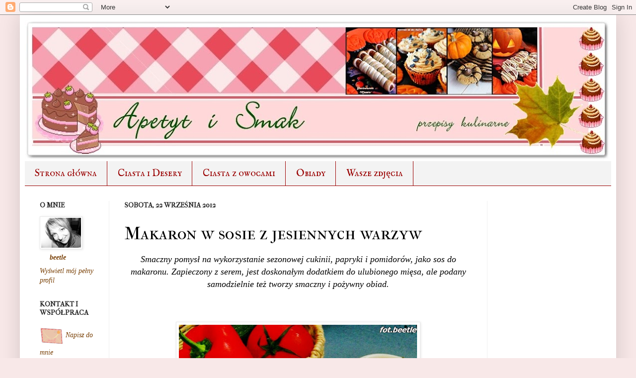

--- FILE ---
content_type: text/html; charset=UTF-8
request_url: https://apetytprzepisy.blogspot.com/2012/09/makaron-w-sosie-z-jesiennych-warzyw.html
body_size: 27832
content:
<!DOCTYPE html>
<html class='v2' dir='ltr' xmlns='http://www.w3.org/1999/xhtml' xmlns:b='http://www.google.com/2005/gml/b' xmlns:data='http://www.google.com/2005/gml/data' xmlns:expr='http://www.google.com/2005/gml/expr'>
<head>
<link href='https://www.blogger.com/static/v1/widgets/335934321-css_bundle_v2.css' rel='stylesheet' type='text/css'/>
<meta content='IE=EmulateIE7' http-equiv='X-UA-Compatible'/>
<meta content='width=1100' name='viewport'/>
<meta content='text/html; charset=UTF-8' http-equiv='Content-Type'/>
<meta content='blogger' name='generator'/>
<link href='https://apetytprzepisy.blogspot.com/favicon.ico' rel='icon' type='image/x-icon'/>
<link href='http://apetytprzepisy.blogspot.com/2012/09/makaron-w-sosie-z-jesiennych-warzyw.html' rel='canonical'/>
<link rel="alternate" type="application/atom+xml" title="Apetyt i Smak - Atom" href="https://apetytprzepisy.blogspot.com/feeds/posts/default" />
<link rel="alternate" type="application/rss+xml" title="Apetyt i Smak - RSS" href="https://apetytprzepisy.blogspot.com/feeds/posts/default?alt=rss" />
<link rel="service.post" type="application/atom+xml" title="Apetyt i Smak - Atom" href="https://www.blogger.com/feeds/1022722581501651215/posts/default" />

<link rel="alternate" type="application/atom+xml" title="Apetyt i Smak - Atom" href="https://apetytprzepisy.blogspot.com/feeds/584596712512808368/comments/default" />
<!--Can't find substitution for tag [blog.ieCssRetrofitLinks]-->
<link href='https://blogger.googleusercontent.com/img/b/R29vZ2xl/AVvXsEhciJKxIv-tTXnygMg06t4dtj849sRwl3EjMFl3n1icNGX1Bez1sHlc2tesQUHQoGOkuNY_yHTXpC14rE2GsBjXBXJs5_CzeqcgPbrlcyGGxuId7EV-KShY2tQJzebAJTZJNeg7mgbi000/s640/DSCN1862.JPG' rel='image_src'/>
<meta content='http://apetytprzepisy.blogspot.com/2012/09/makaron-w-sosie-z-jesiennych-warzyw.html' property='og:url'/>
<meta content='Makaron w sosie z jesiennych warzyw' property='og:title'/>
<meta content='Proste, smaczne i bogato zróżnicowane przepisy kulinarne z apetycznymi zdjęciami, na ciasta, desery, domowe obiady i bardziej wyszukane dania.' property='og:description'/>
<meta content='https://blogger.googleusercontent.com/img/b/R29vZ2xl/AVvXsEhciJKxIv-tTXnygMg06t4dtj849sRwl3EjMFl3n1icNGX1Bez1sHlc2tesQUHQoGOkuNY_yHTXpC14rE2GsBjXBXJs5_CzeqcgPbrlcyGGxuId7EV-KShY2tQJzebAJTZJNeg7mgbi000/w1200-h630-p-k-no-nu/DSCN1862.JPG' property='og:image'/>
<title>Apetyt i Smak: Makaron w sosie z jesiennych warzyw</title>
<style type='text/css'>@font-face{font-family:'IM Fell English SC';font-style:normal;font-weight:400;font-display:swap;src:url(//fonts.gstatic.com/s/imfellenglishsc/v16/a8IENpD3CDX-4zrWfr1VY879qFF05pZ7PIIPoUgxzQ.woff2)format('woff2');unicode-range:U+0000-00FF,U+0131,U+0152-0153,U+02BB-02BC,U+02C6,U+02DA,U+02DC,U+0304,U+0308,U+0329,U+2000-206F,U+20AC,U+2122,U+2191,U+2193,U+2212,U+2215,U+FEFF,U+FFFD;}@font-face{font-family:'IM Fell French Canon SC';font-style:normal;font-weight:400;font-display:swap;src:url(//fonts.gstatic.com/s/imfellfrenchcanonsc/v23/FBVmdCru5-ifcor2bgq9V89khWcmQghEURY7H0czWhG3IkqG.woff2)format('woff2');unicode-range:U+0000-00FF,U+0131,U+0152-0153,U+02BB-02BC,U+02C6,U+02DA,U+02DC,U+0304,U+0308,U+0329,U+2000-206F,U+20AC,U+2122,U+2191,U+2193,U+2212,U+2215,U+FEFF,U+FFFD;}</style>
<style id='page-skin-1' type='text/css'><!--
/*
-----------------------------------------------
Blogger Template Style
Name:     Simple
Designer: Josh Peterson
URL:      www.noaesthetic.com
----------------------------------------------- */
/* Variable definitions
====================
<Variable name="keycolor" description="Main Color" type="color" default="#66bbdd"/>
<Group description="Page Text" selector="body">
<Variable name="body.font" description="Font" type="font"
default="normal normal 12px Arial, Tahoma, Helvetica, FreeSans, sans-serif"/>
<Variable name="body.text.color" description="Text Color" type="color" default="#222222"/>
</Group>
<Group description="Backgrounds" selector=".body-fauxcolumns-outer">
<Variable name="body.background.color" description="Outer Background" type="color" default="#66bbdd"/>
<Variable name="content.background.color" description="Main Background" type="color" default="#ffffff"/>
<Variable name="header.background.color" description="Header Background" type="color" default="transparent"/>
</Group>
<Group description="Links" selector=".main-outer">
<Variable name="link.color" description="Link Color" type="color" default="#2288bb"/>
<Variable name="link.visited.color" description="Visited Color" type="color" default="#888888"/>
<Variable name="link.hover.color" description="Hover Color" type="color" default="#33aaff"/>
</Group>
<Group description="Blog Title" selector=".header h1">
<Variable name="header.font" description="Font" type="font"
default="normal normal 60px Arial, Tahoma, Helvetica, FreeSans, sans-serif"/>
<Variable name="header.text.color" description="Title Color" type="color" default="#3399bb" />
</Group>
<Group description="Blog Description" selector=".header .description">
<Variable name="description.text.color" description="Description Color" type="color"
default="#777777" />
</Group>
<Group description="Tabs Text" selector=".tabs-inner .widget li a">
<Variable name="tabs.font" description="Font" type="font"
default="normal normal 14px Arial, Tahoma, Helvetica, FreeSans, sans-serif"/>
<Variable name="tabs.text.color" description="Text Color" type="color" default="#999999"/>
<Variable name="tabs.selected.text.color" description="Selected Color" type="color" default="#000000"/>
</Group>
<Group description="Tabs Background" selector=".tabs-outer .PageList">
<Variable name="tabs.background.color" description="Background Color" type="color" default="#f5f5f5"/>
<Variable name="tabs.selected.background.color" description="Selected Color" type="color" default="#eeeeee"/>
</Group>
<Group description="Post Title" selector="h3.post-title, .comments h4">
<Variable name="post.title.font" description="Font" type="font"
default="normal normal 22px Arial, Tahoma, Helvetica, FreeSans, sans-serif"/>
</Group>
<Group description="Date Header" selector=".date-header">
<Variable name="date.header.color" description="Text Color" type="color"
default="#000000"/>
<Variable name="date.header.background.color" description="Background Color" type="color"
default="transparent"/>
</Group>
<Group description="Post Footer" selector=".post-footer">
<Variable name="post.footer.text.color" description="Text Color" type="color" default="#666666"/>
<Variable name="post.footer.background.color" description="Background Color" type="color"
default="#f9f9f9"/>
<Variable name="post.footer.border.color" description="Shadow Color" type="color" default="#eeeeee"/>
</Group>
<Group description="Gadgets" selector="h2">
<Variable name="widget.title.font" description="Title Font" type="font"
default="normal bold 11px Arial, Tahoma, Helvetica, FreeSans, sans-serif"/>
<Variable name="widget.title.text.color" description="Title Color" type="color" default="#000000"/>
<Variable name="widget.alternate.text.color" description="Alternate Color" type="color" default="#999999"/>
</Group>
<Group description="Images" selector=".main-inner">
<Variable name="image.background.color" description="Background Color" type="color" default="#ffffff"/>
<Variable name="image.border.color" description="Border Color" type="color" default="#eeeeee"/>
<Variable name="image.text.color" description="Caption Text Color" type="color" default="#000000"/>
</Group>
<Group description="Accents" selector=".content-inner">
<Variable name="body.rule.color" description="Separator Line Color" type="color" default="#eeeeee"/>
<Variable name="tabs.border.color" description="Tabs Border Color" type="color" default="#f0f0f0"/>
</Group>
<Variable name="body.background" description="Body Background" type="background"
color="#f8e8e8" default="$(color) none repeat scroll top left"/>
<Variable name="body.background.override" description="Body Background Override" type="string" default=""/>
<Variable name="body.background.gradient.cap" description="Body Gradient Cap" type="url"
default="url(http://www.blogblog.com/1kt/simple/gradients_light.png)"/>
<Variable name="body.background.gradient.tile" description="Body Gradient Tile" type="url"
default="url(http://www.blogblog.com/1kt/simple/body_gradient_tile_light.png)"/>
<Variable name="content.background.color.selector" description="Content Background Color Selector" type="string" default=".content-inner"/>
<Variable name="content.padding" description="Content Padding" type="length" default="10px"/>
<Variable name="content.padding.horizontal" description="Content Horizontal Padding" type="length" default="10px"/>
<Variable name="content.shadow.spread" description="Content Shadow Spread" type="length" default="40px"/>
<Variable name="content.shadow.spread.webkit" description="Content Shadow Spread (WebKit)" type="length" default="5px"/>
<Variable name="content.shadow.spread.ie" description="Content Shadow Spread (IE)" type="length" default="10px"/>
<Variable name="main.border.width" description="Main Border Width" type="length" default="0"/>
<Variable name="header.background.gradient" description="Header Gradient" type="url" default="none"/>
<Variable name="header.shadow.offset.left" description="Header Shadow Offset Left" type="length" default="-1px"/>
<Variable name="header.shadow.offset.top" description="Header Shadow Offset Top" type="length" default="-1px"/>
<Variable name="header.shadow.spread" description="Header Shadow Spread" type="length" default="1px"/>
<Variable name="header.padding" description="Header Padding" type="length" default="30px"/>
<Variable name="header.border.size" description="Header Border Size" type="length" default="1px"/>
<Variable name="header.bottom.border.size" description="Header Bottom Border Size" type="length" default="0"/>
<Variable name="header.border.horizontalsize" description="Header Horizontal Border Size" type="length" default="0"/>
<Variable name="description.text.size" description="Description Text Size" type="string" default="140%"/>
<Variable name="tabs.margin.top" description="Tabs Margin Top" type="length" default="0" />
<Variable name="tabs.margin.side" description="Tabs Side Margin" type="length" default="30px" />
<Variable name="tabs.background.gradient" description="Tabs Background Gradient" type="url"
default="url(http://www.blogblog.com/1kt/simple/gradients_light.png)"/>
<Variable name="tabs.border.width" description="Tabs Border Width" type="length" default="1px"/>
<Variable name="tabs.bevel.border.width" description="Tabs Bevel Border Width" type="length" default="1px"/>
<Variable name="date.header.padding" description="Date Header Padding" type="string" default="inherit"/>
<Variable name="date.header.letterspacing" description="Date Header Letter Spacing" type="string" default="inherit"/>
<Variable name="date.header.margin" description="Date Header Margin" type="string" default="inherit"/>
<Variable name="post.margin.bottom" description="Post Bottom Margin" type="length" default="25px"/>
<Variable name="image.border.small.size" description="Image Border Small Size" type="length" default="2px"/>
<Variable name="image.border.large.size" description="Image Border Large Size" type="length" default="5px"/>
<Variable name="page.width.selector" description="Page Width Selector" type="string" default=".region-inner"/>
<Variable name="page.width" description="Page Width" type="string" default="auto"/>
<Variable name="main.section.margin" description="Main Section Margin" type="length" default="15px"/>
<Variable name="main.padding" description="Main Padding" type="length" default="15px"/>
<Variable name="main.padding.top" description="Main Padding Top" type="length" default="30px"/>
<Variable name="main.padding.bottom" description="Main Padding Bottom" type="length" default="30px"/>
<Variable name="paging.background"
color="#ffffff"
description="Background of blog paging area" type="background"
default="transparent none no-repeat scroll top center"/>
<Variable name="footer.bevel" description="Bevel border length of footer" type="length" default="0"/>
<Variable name="mobile.background.overlay" description="Mobile Background Overlay" type="string"
default="transparent none repeat scroll top left"/>
<Variable name="mobile.background.size" description="Mobile Background Size" type="string" default="auto"/>
<Variable name="mobile.button.color" description="Mobile Button Color" type="color" default="#ffffff" />
<Variable name="startSide" description="Side where text starts in blog language" type="automatic" default="left"/>
<Variable name="endSide" description="Side where text ends in blog language" type="automatic" default="right"/>
*/
/* Content
----------------------------------------------- */
body {
font: italic normal 14px Georgia, Utopia, 'Palatino Linotype', Palatino, serif;
color: #000000;
background: #f8e8e8 none no-repeat scroll center center;
padding: 0 40px 40px 40px;
}
html body .region-inner {
min-width: 0;
max-width: 100%;
width: auto;
}
a:link {
text-decoration:none;
color: #783f04;
}
a:visited {
text-decoration:none;
color: #b63838;
}
a:hover {
text-decoration:underline;
color: #5b5b5b;
}
.body-fauxcolumn-outer .fauxcolumn-inner {
background: transparent none repeat scroll top left;
_background-image: none;
}
.body-fauxcolumn-outer .cap-top {
position: absolute;
z-index: 1;
height: 400px;
width: 100%;
background: #f8e8e8 none no-repeat scroll center center;
}
.body-fauxcolumn-outer .cap-top .cap-left {
width: 100%;
background: transparent none repeat-x scroll top left;
_background-image: none;
}
.content-outer {
-moz-box-shadow: 0 0 40px rgba(0, 0, 0, .15);
-webkit-box-shadow: 0 0 5px rgba(0, 0, 0, .15);
-goog-ms-box-shadow: 0 0 10px #333333;
box-shadow: 0 0 40px rgba(0, 0, 0, .15);
margin-bottom: 1px;
}
.content-inner {
padding: 10px 10px;
}
.content-inner {
background-color: #ffffff;
}
/* Header
----------------------------------------------- */
.header-outer {
background: transparent url(//www.blogblog.com/1kt/simple/gradients_light.png) repeat-x scroll 0 -400px;
_background-image: none;
}
.Header h1 {
font: normal normal 48px Georgia, Utopia, 'Palatino Linotype', Palatino, serif;
color: #4e8f27;
text-shadow: 1px 2px 3px rgba(0, 0, 0, .2);
}
.Header h1 a {
color: #4e8f27;
}
.Header .description {
font-size: 140%;
color: #5b5b5b;
}
.header-inner .Header .titlewrapper {
padding: 22px 30px;
}
.header-inner .Header .descriptionwrapper {
padding: 0 30px;
}
/* Tabs
----------------------------------------------- */
.tabs-inner .section:first-child {
border-top: 0 solid #990000;
}
.tabs-inner .section:first-child ul {
margin-top: -0;
border-top: 0 solid #990000;
border-left: 0 solid #990000;
border-right: 0 solid #990000;
}
.tabs-inner .widget ul {
background: #f3f3f3 none repeat-x scroll 0 -800px;
_background-image: none;
border-bottom: 1px solid #990000;
margin-top: 0;
margin-left: -30px;
margin-right: -30px;
}
.tabs-inner .widget li a {
display: inline-block;
padding: .6em 1em;
font: normal normal 20px IM Fell English SC;
color: #990000;
border-left: 1px solid #ffffff;
border-right: 1px solid #990000;
}
.tabs-inner .widget li:first-child a {
border-left: none;
}
.tabs-inner .widget li.selected a, .tabs-inner .widget li a:hover {
color: #000000;
background-color: #f8c2c2;
text-decoration: none;
}
/* Columns
----------------------------------------------- */
.main-outer {
border-top: 0 solid #f0f0f0;
}
.fauxcolumn-left-outer .fauxcolumn-inner {
border-right: 1px solid #f0f0f0;
}
.fauxcolumn-right-outer .fauxcolumn-inner {
border-left: 1px solid #f0f0f0;
}
/* Headings
----------------------------------------------- */
h2 {
margin: 0 0 1em 0;
font: normal bold 14px IM Fell French Canon SC;
color: #222222;
text-transform: uppercase;
}
/* Widgets
----------------------------------------------- */
.widget .zippy {
color: #8a8a8a;
text-shadow: 2px 2px 1px rgba(0, 0, 0, .1);
}
.widget .popular-posts ul {
list-style: none;
}
/* Posts
----------------------------------------------- */
.date-header span {
background-color: transparent;
color: #222222;
padding: inherit;
letter-spacing: inherit;
margin: inherit;
}
.main-inner {
padding-top: 30px;
padding-bottom: 30px;
}
.main-inner .column-center-inner {
padding: 0 15px;
}
.main-inner .column-center-inner .section {
margin: 0 15px;
}
.post {
margin: 0 0 25px 0;
}
h3.post-title, .comments h4 {
font: normal normal 36px IM Fell French Canon SC;
margin: .75em 0 0;
}
.post-body {
font-size: 110%;
line-height: 1.4;
position: relative;
}
.post-body img, .post-body .tr-caption-container, .Profile img, .Image img,
.BlogList .item-thumbnail img {
padding: 2px;
background: #ffffff;
border: 1px solid #e8e8e8;
-moz-box-shadow: 1px 1px 5px rgba(0, 0, 0, .1);
-webkit-box-shadow: 1px 1px 5px rgba(0, 0, 0, .1);
box-shadow: 1px 1px 5px rgba(0, 0, 0, .1);
}
.post-body img, .post-body .tr-caption-container {
padding: 5px;
}
.post-body .tr-caption-container {
color: #222222;
}
.post-body .tr-caption-container img {
padding: 0;
background: transparent;
border: none;
-moz-box-shadow: 0 0 0 rgba(0, 0, 0, .1);
-webkit-box-shadow: 0 0 0 rgba(0, 0, 0, .1);
box-shadow: 0 0 0 rgba(0, 0, 0, .1);
}
.post-header {
margin: 0 0 1.5em;
line-height: 1.6;
font-size: 90%;
}
.post-footer {
margin: 20px -2px 0;
padding: 5px 10px;
color: #323232;
background-color: #f2c79d;
border-bottom: 1px solid #e8e8e8;
line-height: 1.6;
font-size: 90%;
}
#comments .comment-author {
padding-top: 1.5em;
border-top: 1px solid #f0f0f0;
background-position: 0 1.5em;
}
#comments .comment-author:first-child {
padding-top: 0;
border-top: none;
}
.avatar-image-container {
margin: .2em 0 0;
}
#comments .avatar-image-container img {
border: 1px solid #e8e8e8;
}
/* Comments
----------------------------------------------- */
.comments .comments-content .icon.blog-author {
background-repeat: no-repeat;
background-image: url([data-uri]);
}
.comments .comments-content .loadmore a {
border-top: 1px solid #8a8a8a;
border-bottom: 1px solid #8a8a8a;
}
.comments .comment-thread.inline-thread {
background-color: #f2c79d;
}
.comments .continue {
border-top: 2px solid #8a8a8a;
}
/* Accents
---------------------------------------------- */
.section-columns td.columns-cell {
border-left: 1px solid #f0f0f0;
}
.blog-pager {
background: transparent none no-repeat scroll top center;
}
.blog-pager-older-link, .home-link,
.blog-pager-newer-link {
background-color: #ffffff;
padding: 5px;
}
.footer-outer {
border-top: 0 dashed #bbbbbb;
}
/* Mobile
----------------------------------------------- */
body.mobile  {
background-size: auto;
}
.mobile .body-fauxcolumn-outer {
background: transparent none repeat scroll top left;
}
.mobile .body-fauxcolumn-outer .cap-top {
background-size: 100% auto;
}
.mobile .content-outer {
-webkit-box-shadow: 0 0 3px rgba(0, 0, 0, .15);
box-shadow: 0 0 3px rgba(0, 0, 0, .15);
padding: 0 40px;
}
body.mobile .AdSense {
margin: 0 -40px;
}
.mobile .tabs-inner .widget ul {
margin-left: 0;
margin-right: 0;
}
.mobile .post {
margin: 0;
}
.mobile .main-inner .column-center-inner .section {
margin: 0;
}
.mobile .date-header span {
padding: 0.1em 10px;
margin: 0 -10px;
}
.mobile h3.post-title {
margin: 0;
}
.mobile .blog-pager {
background: transparent none no-repeat scroll top center;
}
.mobile .footer-outer {
border-top: none;
}
.mobile .main-inner, .mobile .footer-inner {
background-color: #ffffff;
}
.mobile-index-contents {
color: #000000;
}
.mobile-link-button {
background-color: #783f04;
}
.mobile-link-button a:link, .mobile-link-button a:visited {
color: #ffffff;
}
.mobile .tabs-inner .section:first-child {
border-top: none;
}
.mobile .tabs-inner .PageList .widget-content {
background-color: #f8c2c2;
color: #000000;
border-top: 1px solid #990000;
border-bottom: 1px solid #990000;
}
.mobile .tabs-inner .PageList .widget-content .pagelist-arrow {
border-left: 1px solid #990000;
}

--></style>
<style id='template-skin-1' type='text/css'><!--
body {
min-width: 1200px;
}
.content-outer, .content-fauxcolumn-outer, .region-inner {
min-width: 1200px;
max-width: 1200px;
_width: 1200px;
}
.main-inner .columns {
padding-left: 170px;
padding-right: 250px;
}
.main-inner .fauxcolumn-center-outer {
left: 170px;
right: 250px;
/* IE6 does not respect left and right together */
_width: expression(this.parentNode.offsetWidth -
parseInt("170px") -
parseInt("250px") + 'px');
}
.main-inner .fauxcolumn-left-outer {
width: 170px;
}
.main-inner .fauxcolumn-right-outer {
width: 250px;
}
.main-inner .column-left-outer {
width: 170px;
right: 100%;
margin-left: -170px;
}
.main-inner .column-right-outer {
width: 250px;
margin-right: -250px;
}
#layout {
min-width: 0;
}
#layout .content-outer {
min-width: 0;
width: 800px;
}
#layout .region-inner {
min-width: 0;
width: auto;
}
--></style>
<link href='https://www.blogger.com/dyn-css/authorization.css?targetBlogID=1022722581501651215&amp;zx=a3c50a2d-6dbf-46b1-b47d-a29e144e5201' media='none' onload='if(media!=&#39;all&#39;)media=&#39;all&#39;' rel='stylesheet'/><noscript><link href='https://www.blogger.com/dyn-css/authorization.css?targetBlogID=1022722581501651215&amp;zx=a3c50a2d-6dbf-46b1-b47d-a29e144e5201' rel='stylesheet'/></noscript>
<meta name='google-adsense-platform-account' content='ca-host-pub-1556223355139109'/>
<meta name='google-adsense-platform-domain' content='blogspot.com'/>

</head>
<body class='loading'>
<div class='navbar section' id='navbar'><div class='widget Navbar' data-version='1' id='Navbar1'><script type="text/javascript">
    function setAttributeOnload(object, attribute, val) {
      if(window.addEventListener) {
        window.addEventListener('load',
          function(){ object[attribute] = val; }, false);
      } else {
        window.attachEvent('onload', function(){ object[attribute] = val; });
      }
    }
  </script>
<div id="navbar-iframe-container"></div>
<script type="text/javascript" src="https://apis.google.com/js/platform.js"></script>
<script type="text/javascript">
      gapi.load("gapi.iframes:gapi.iframes.style.bubble", function() {
        if (gapi.iframes && gapi.iframes.getContext) {
          gapi.iframes.getContext().openChild({
              url: 'https://www.blogger.com/navbar/1022722581501651215?po\x3d584596712512808368\x26origin\x3dhttps://apetytprzepisy.blogspot.com',
              where: document.getElementById("navbar-iframe-container"),
              id: "navbar-iframe"
          });
        }
      });
    </script><script type="text/javascript">
(function() {
var script = document.createElement('script');
script.type = 'text/javascript';
script.src = '//pagead2.googlesyndication.com/pagead/js/google_top_exp.js';
var head = document.getElementsByTagName('head')[0];
if (head) {
head.appendChild(script);
}})();
</script>
</div></div>
<div class='body-fauxcolumns'>
<div class='fauxcolumn-outer body-fauxcolumn-outer'>
<div class='cap-top'>
<div class='cap-left'></div>
<div class='cap-right'></div>
</div>
<div class='fauxborder-left'>
<div class='fauxborder-right'></div>
<div class='fauxcolumn-inner'>
</div>
</div>
<div class='cap-bottom'>
<div class='cap-left'></div>
<div class='cap-right'></div>
</div>
</div>
</div>
<div class='content'>
<div class='content-fauxcolumns'>
<div class='fauxcolumn-outer content-fauxcolumn-outer'>
<div class='cap-top'>
<div class='cap-left'></div>
<div class='cap-right'></div>
</div>
<div class='fauxborder-left'>
<div class='fauxborder-right'></div>
<div class='fauxcolumn-inner'>
</div>
</div>
<div class='cap-bottom'>
<div class='cap-left'></div>
<div class='cap-right'></div>
</div>
</div>
</div>
<div class='content-outer'>
<div class='content-cap-top cap-top'>
<div class='cap-left'></div>
<div class='cap-right'></div>
</div>
<div class='fauxborder-left content-fauxborder-left'>
<div class='fauxborder-right content-fauxborder-right'></div>
<div class='content-inner'>
<header>
<div class='header-outer'>
<div class='header-cap-top cap-top'>
<div class='cap-left'></div>
<div class='cap-right'></div>
</div>
<div class='fauxborder-left header-fauxborder-left'>
<div class='fauxborder-right header-fauxborder-right'></div>
<div class='region-inner header-inner'>
<div class='header section' id='header'><div class='widget Header' data-version='1' id='Header1'>
<div id='header-inner'>
<a href='https://apetytprzepisy.blogspot.com/' style='display: block'>
<img alt='Apetyt i Smak' height='284px; ' id='Header1_headerimg' src='https://blogger.googleusercontent.com/img/b/R29vZ2xl/AVvXsEhaxbYsKIJgugTjiU47mpyGQwMV_NQ6f7WoSnHzN6wqdhDsyc7kni6ircm29TXT9fqapgiewsQLbrUW-MifZEk97ZZAHRSW1YXHvLh_O-FPWqUAmZ7yf_ZTl4vN_6PZwJJoQBg6tFClcc4/s1180/depositphotos_5668927-Checkered-background-in-red-tones+-+Kopia+%252811%2529.jpg' style='display: block' width='1180px; '/>
</a>
</div>
</div></div>
</div>
</div>
<div class='header-cap-bottom cap-bottom'>
<div class='cap-left'></div>
<div class='cap-right'></div>
</div>
</div>
</header>
<div class='tabs-outer'>
<div class='tabs-cap-top cap-top'>
<div class='cap-left'></div>
<div class='cap-right'></div>
</div>
<div class='fauxborder-left tabs-fauxborder-left'>
<div class='fauxborder-right tabs-fauxborder-right'></div>
<div class='region-inner tabs-inner'>
<div class='tabs section' id='crosscol'><div class='widget PageList' data-version='1' id='PageList1'>
<h2>Strony</h2>
<div class='widget-content'>
<ul>
<li>
<a href='https://apetytprzepisy.blogspot.com/'>Strona główna</a>
</li>
<li>
<a href='http://apetytprzepisy.blogspot.com/p/ciasta-i-desery.html'>Ciasta i Desery</a>
</li>
<li>
<a href='https://apetytprzepisy.blogspot.com/p/ciasta-z-owocami.html'>Ciasta z owocami</a>
</li>
<li>
<a href='http://apetytprzepisy.blogspot.com/p/obiady.html'>Obiady</a>
</li>
<li>
<a href='http://apetytprzepisy.blogspot.com/p/wasze-zdjecia.html'>Wasze zdjęcia</a>
</li>
</ul>
<div class='clear'></div>
</div>
</div></div>
<div class='tabs no-items section' id='crosscol-overflow'></div>
</div>
</div>
<div class='tabs-cap-bottom cap-bottom'>
<div class='cap-left'></div>
<div class='cap-right'></div>
</div>
</div>
<div class='main-outer'>
<div class='main-cap-top cap-top'>
<div class='cap-left'></div>
<div class='cap-right'></div>
</div>
<div class='fauxborder-left main-fauxborder-left'>
<div class='fauxborder-right main-fauxborder-right'></div>
<div class='region-inner main-inner'>
<div class='columns fauxcolumns'>
<div class='fauxcolumn-outer fauxcolumn-center-outer'>
<div class='cap-top'>
<div class='cap-left'></div>
<div class='cap-right'></div>
</div>
<div class='fauxborder-left'>
<div class='fauxborder-right'></div>
<div class='fauxcolumn-inner'>
</div>
</div>
<div class='cap-bottom'>
<div class='cap-left'></div>
<div class='cap-right'></div>
</div>
</div>
<div class='fauxcolumn-outer fauxcolumn-left-outer'>
<div class='cap-top'>
<div class='cap-left'></div>
<div class='cap-right'></div>
</div>
<div class='fauxborder-left'>
<div class='fauxborder-right'></div>
<div class='fauxcolumn-inner'>
</div>
</div>
<div class='cap-bottom'>
<div class='cap-left'></div>
<div class='cap-right'></div>
</div>
</div>
<div class='fauxcolumn-outer fauxcolumn-right-outer'>
<div class='cap-top'>
<div class='cap-left'></div>
<div class='cap-right'></div>
</div>
<div class='fauxborder-left'>
<div class='fauxborder-right'></div>
<div class='fauxcolumn-inner'>
</div>
</div>
<div class='cap-bottom'>
<div class='cap-left'></div>
<div class='cap-right'></div>
</div>
</div>
<!-- corrects IE6 width calculation -->
<div class='columns-inner'>
<div class='column-center-outer'>
<div class='column-center-inner'>
<div class='main section' id='main'><div class='widget Blog' data-version='1' id='Blog1'>
<div class='blog-posts hfeed'>
<!--Can't find substitution for tag [defaultAdStart]-->

          <div class="date-outer">
        
<h2 class='date-header'><span>sobota, 22 września 2012</span></h2>

          <div class="date-posts">
        
<div class='post-outer'>
<div class='post hentry' itemscope='itemscope' itemtype='http://schema.org/BlogPosting'>
<a name='584596712512808368'></a>
<h3 class='post-title entry-title' itemprop='name'>
Makaron w sosie z jesiennych warzyw
</h3>
<div class='post-header'>
<div class='post-header-line-1'></div>
</div>
<div class='post-body entry-content' id='post-body-584596712512808368' itemprop='articleBody'>
<div style="text-align: center;">
<i><span style="font-size: large;"><span style="font-family: Times,&quot;Times New Roman&quot;,serif;">Smaczny pomysł na wykorzystanie sezonowej cukinii, papryki i pomidorów, jako sos do makaronu. Zapieczony z serem, jest doskonałym dodatkiem do ulubionego mięsa, ale podany samodzielnie też tworzy smaczny i pożywny obiad.</span></span></i></div>
<br />
<br />
<br />
<div class="separator" style="clear: both; text-align: center;">
<a href="https://blogger.googleusercontent.com/img/b/R29vZ2xl/AVvXsEhciJKxIv-tTXnygMg06t4dtj849sRwl3EjMFl3n1icNGX1Bez1sHlc2tesQUHQoGOkuNY_yHTXpC14rE2GsBjXBXJs5_CzeqcgPbrlcyGGxuId7EV-KShY2tQJzebAJTZJNeg7mgbi000/s1600/DSCN1862.JPG" imageanchor="1" style="margin-left: 1em; margin-right: 1em;"><img border="0" height="640" src="https://blogger.googleusercontent.com/img/b/R29vZ2xl/AVvXsEhciJKxIv-tTXnygMg06t4dtj849sRwl3EjMFl3n1icNGX1Bez1sHlc2tesQUHQoGOkuNY_yHTXpC14rE2GsBjXBXJs5_CzeqcgPbrlcyGGxuId7EV-KShY2tQJzebAJTZJNeg7mgbi000/s640/DSCN1862.JPG" width="480" /></a></div>
<br />
<br />
<ul>
<li>ok. 200 g makaronu fusilli</li>
<li>2 cukinie</li>
<li>2 czerwone papryki</li>
<li>4 małe pomidory</li>
<li>1 cebula</li>
<li>2 ząbki czosnku</li>
<li>2 łyżki koncentratu pomidorowego</li>
<li>100 ml wody</li>
<li>sól, pieprz, bazylia</li>
<li>3 łyżki oleju</li>
<li>ok. 100 g żółtego sera </li>
</ul>
<br />
<br />
<div class="separator" style="clear: both; text-align: center;">
<a href="https://blogger.googleusercontent.com/img/b/R29vZ2xl/AVvXsEjLx6BtuVL4BzCXVGfwDp9Wf7wMdGgnV3E-FGwpLAPLqMsI1CHgjn0sY10sH7qCUxsjsUd5OzRqky4G_5Cb9To0I1FXMQhqL4fZPXjW6z-qAGf8fWrxfpgOkNbdvWuqQqxKLNuAZObhlJQ/s1600/DSCN1872.JPG" imageanchor="1" style="margin-left: 1em; margin-right: 1em;"><img border="0" height="640" src="https://blogger.googleusercontent.com/img/b/R29vZ2xl/AVvXsEjLx6BtuVL4BzCXVGfwDp9Wf7wMdGgnV3E-FGwpLAPLqMsI1CHgjn0sY10sH7qCUxsjsUd5OzRqky4G_5Cb9To0I1FXMQhqL4fZPXjW6z-qAGf8fWrxfpgOkNbdvWuqQqxKLNuAZObhlJQ/s400/DSCN1872.JPG" width="480" /></a></div>
<br />
<br />
<br />
Makaron ugotować, odcedzić.<br />
Olej rozgrzać na patelni. Dodać pokrojoną w piórka cebulę i wyciśnięte ząbki czosnku. Zeszklić. Dodać pokrojoną w paski paprykę i w pół-talarki cukinie. Smażyć ok. 5 minut.<br />
Pomidory sparzyć wrzątkiem, obrać ze skórki, pokroić w kostkę. Dodać do smażących się warzyw razem z koncentratem pomidorowym rozrobionym w wodzie. Przyprawić solą, pieprzem i bazylią, smażyć wszystko ok. 5 minut.<br />
Makaron wymieszać w sosem warzywnym. Przełożyć do naczynia do zapiekania, wysmarowanym masłem. Całość posypać startym żółtym serem. Wstawić do nagrzanego piekarnika. Piec ok. 5-10 minut.<br />
<br />
<br />
<br />
<a href="http://durszlak.pl/akcje-kulinarne/paprykujemy-3"><img src="https://lh3.googleusercontent.com/blogger_img_proxy/AEn0k_s5viOGWu5QP1DjywjkLJ_c9tn4c8_mUU6ohsp7TiChYplfX1DM9OislL781MEe579QpncyxsQdh6NEobgROoH2ItCZwlQZ1RQfrYkDxobT1wUC1ThxqA5qzA1Z8jPejbZGItBN4VQJFCttcRJkgsxojmqc8ooWx0Ydv_s=s0-d"></a>
<div style='clear: both;'></div>
</div>
<div class='post-footer'>
<div class='post-footer-line post-footer-line-1'><span class='post-author vcard'>
Autor:
<span class='fn'>
<a href='https://www.blogger.com/profile/01803208749948272506' itemprop='author' rel='author' title='author profile'>
beetle
</a>
</span>
</span>
<span class='post-icons'>
<span class='item-action'>
<a href='https://www.blogger.com/email-post/1022722581501651215/584596712512808368' title='Wyślij posta przez e-mail'>
<img alt="" class="icon-action" height="13" src="//img1.blogblog.com/img/icon18_email.gif" width="18">
</a>
</span>
<span class='item-control blog-admin pid-1915379644'>
<a href='https://www.blogger.com/post-edit.g?blogID=1022722581501651215&postID=584596712512808368&from=pencil' title='Edytuj post'>
<img alt="" class="icon-action" height="18" src="//img2.blogblog.com/img/icon18_edit_allbkg.gif" width="18">
</a>
</span>
</span>
<span class='post-comment-link'>
</span>
<div class='post-share-buttons goog-inline-block'>
<a class='goog-inline-block share-button sb-email' href='https://www.blogger.com/share-post.g?blogID=1022722581501651215&postID=584596712512808368&target=email' target='_blank' title='Wyślij pocztą e-mail'><span class='share-button-link-text'>Wyślij pocztą e-mail</span></a><a class='goog-inline-block share-button sb-blog' href='https://www.blogger.com/share-post.g?blogID=1022722581501651215&postID=584596712512808368&target=blog' onclick='window.open(this.href, "_blank", "height=270,width=475"); return false;' target='_blank' title='Wrzuć na bloga'><span class='share-button-link-text'>Wrzuć na bloga</span></a><a class='goog-inline-block share-button sb-twitter' href='https://www.blogger.com/share-post.g?blogID=1022722581501651215&postID=584596712512808368&target=twitter' target='_blank' title='Udostępnij w X'><span class='share-button-link-text'>Udostępnij w X</span></a><a class='goog-inline-block share-button sb-facebook' href='https://www.blogger.com/share-post.g?blogID=1022722581501651215&postID=584596712512808368&target=facebook' onclick='window.open(this.href, "_blank", "height=430,width=640"); return false;' target='_blank' title='Udostępnij w usłudze Facebook'><span class='share-button-link-text'>Udostępnij w usłudze Facebook</span></a><a class='goog-inline-block share-button sb-pinterest' href='https://www.blogger.com/share-post.g?blogID=1022722581501651215&postID=584596712512808368&target=pinterest' target='_blank' title='Udostępnij w serwisie Pinterest'><span class='share-button-link-text'>Udostępnij w serwisie Pinterest</span></a>
</div>
<span class='post-backlinks post-comment-link'>
</span>
</div>
<div class='post-footer-line post-footer-line-2'><span class='post-labels'>
Etykiety:
<a href='https://apetytprzepisy.blogspot.com/search/label/cukinia' rel='tag'>cukinia</a>,
<a href='https://apetytprzepisy.blogspot.com/search/label/Dania%20bezmi%C4%99sne' rel='tag'>Dania bezmięsne</a>,
<a href='https://apetytprzepisy.blogspot.com/search/label/makaron' rel='tag'>makaron</a>,
<a href='https://apetytprzepisy.blogspot.com/search/label/Makarony' rel='tag'>Makarony</a>,
<a href='https://apetytprzepisy.blogspot.com/search/label/papryka' rel='tag'>papryka</a>,
<a href='https://apetytprzepisy.blogspot.com/search/label/pomidor' rel='tag'>pomidor</a>,
<a href='https://apetytprzepisy.blogspot.com/search/label/ser' rel='tag'>ser</a>,
<a href='https://apetytprzepisy.blogspot.com/search/label/Warzywa' rel='tag'>Warzywa</a>,
<a href='https://apetytprzepisy.blogspot.com/search/label/Zapiekanki' rel='tag'>Zapiekanki</a>
</span>
</div>
<div class='post-footer-line post-footer-line-3'><span class='post-location'>
</span>
</div>
</div>
</div>
<div class='comments' id='comments'>
<a name='comments'></a>
<h4>1 komentarz:</h4>
<div class='comments-content'>
<script async='async' src='' type='text/javascript'></script>
<script type='text/javascript'>
    (function() {
      var items = null;
      var msgs = null;
      var config = {};

// <![CDATA[
      var cursor = null;
      if (items && items.length > 0) {
        cursor = parseInt(items[items.length - 1].timestamp) + 1;
      }

      var bodyFromEntry = function(entry) {
        var text = (entry &&
                    ((entry.content && entry.content.$t) ||
                     (entry.summary && entry.summary.$t))) ||
            '';
        if (entry && entry.gd$extendedProperty) {
          for (var k in entry.gd$extendedProperty) {
            if (entry.gd$extendedProperty[k].name == 'blogger.contentRemoved') {
              return '<span class="deleted-comment">' + text + '</span>';
            }
          }
        }
        return text;
      }

      var parse = function(data) {
        cursor = null;
        var comments = [];
        if (data && data.feed && data.feed.entry) {
          for (var i = 0, entry; entry = data.feed.entry[i]; i++) {
            var comment = {};
            // comment ID, parsed out of the original id format
            var id = /blog-(\d+).post-(\d+)/.exec(entry.id.$t);
            comment.id = id ? id[2] : null;
            comment.body = bodyFromEntry(entry);
            comment.timestamp = Date.parse(entry.published.$t) + '';
            if (entry.author && entry.author.constructor === Array) {
              var auth = entry.author[0];
              if (auth) {
                comment.author = {
                  name: (auth.name ? auth.name.$t : undefined),
                  profileUrl: (auth.uri ? auth.uri.$t : undefined),
                  avatarUrl: (auth.gd$image ? auth.gd$image.src : undefined)
                };
              }
            }
            if (entry.link) {
              if (entry.link[2]) {
                comment.link = comment.permalink = entry.link[2].href;
              }
              if (entry.link[3]) {
                var pid = /.*comments\/default\/(\d+)\?.*/.exec(entry.link[3].href);
                if (pid && pid[1]) {
                  comment.parentId = pid[1];
                }
              }
            }
            comment.deleteclass = 'item-control blog-admin';
            if (entry.gd$extendedProperty) {
              for (var k in entry.gd$extendedProperty) {
                if (entry.gd$extendedProperty[k].name == 'blogger.itemClass') {
                  comment.deleteclass += ' ' + entry.gd$extendedProperty[k].value;
                } else if (entry.gd$extendedProperty[k].name == 'blogger.displayTime') {
                  comment.displayTime = entry.gd$extendedProperty[k].value;
                }
              }
            }
            comments.push(comment);
          }
        }
        return comments;
      };

      var paginator = function(callback) {
        if (hasMore()) {
          var url = config.feed + '?alt=json&v=2&orderby=published&reverse=false&max-results=50';
          if (cursor) {
            url += '&published-min=' + new Date(cursor).toISOString();
          }
          window.bloggercomments = function(data) {
            var parsed = parse(data);
            cursor = parsed.length < 50 ? null
                : parseInt(parsed[parsed.length - 1].timestamp) + 1
            callback(parsed);
            window.bloggercomments = null;
          }
          url += '&callback=bloggercomments';
          var script = document.createElement('script');
          script.type = 'text/javascript';
          script.src = url;
          document.getElementsByTagName('head')[0].appendChild(script);
        }
      };
      var hasMore = function() {
        return !!cursor;
      };
      var getMeta = function(key, comment) {
        if ('iswriter' == key) {
          var matches = !!comment.author
              && comment.author.name == config.authorName
              && comment.author.profileUrl == config.authorUrl;
          return matches ? 'true' : '';
        } else if ('deletelink' == key) {
          return config.baseUri + '/comment/delete/'
               + config.blogId + '/' + comment.id;
        } else if ('deleteclass' == key) {
          return comment.deleteclass;
        }
        return '';
      };

      var replybox = null;
      var replyUrlParts = null;
      var replyParent = undefined;

      var onReply = function(commentId, domId) {
        if (replybox == null) {
          // lazily cache replybox, and adjust to suit this style:
          replybox = document.getElementById('comment-editor');
          if (replybox != null) {
            replybox.height = '250px';
            replybox.style.display = 'block';
            replyUrlParts = replybox.src.split('#');
          }
        }
        if (replybox && (commentId !== replyParent)) {
          replybox.src = '';
          document.getElementById(domId).insertBefore(replybox, null);
          replybox.src = replyUrlParts[0]
              + (commentId ? '&parentID=' + commentId : '')
              + '#' + replyUrlParts[1];
          replyParent = commentId;
        }
      };

      var hash = (window.location.hash || '#').substring(1);
      var startThread, targetComment;
      if (/^comment-form_/.test(hash)) {
        startThread = hash.substring('comment-form_'.length);
      } else if (/^c[0-9]+$/.test(hash)) {
        targetComment = hash.substring(1);
      }

      // Configure commenting API:
      var configJso = {
        'maxDepth': config.maxThreadDepth
      };
      var provider = {
        'id': config.postId,
        'data': items,
        'loadNext': paginator,
        'hasMore': hasMore,
        'getMeta': getMeta,
        'onReply': onReply,
        'rendered': true,
        'initComment': targetComment,
        'initReplyThread': startThread,
        'config': configJso,
        'messages': msgs
      };

      var render = function() {
        if (window.goog && window.goog.comments) {
          var holder = document.getElementById('comment-holder');
          window.goog.comments.render(holder, provider);
        }
      };

      // render now, or queue to render when library loads:
      if (window.goog && window.goog.comments) {
        render();
      } else {
        window.goog = window.goog || {};
        window.goog.comments = window.goog.comments || {};
        window.goog.comments.loadQueue = window.goog.comments.loadQueue || [];
        window.goog.comments.loadQueue.push(render);
      }
    })();
// ]]>
  </script>
<div id='comment-holder'>
<div class="comment-thread toplevel-thread"><ol id="top-ra"><li class="comment" id="c7068145741932784487"><div class="avatar-image-container"><img src="//blogger.googleusercontent.com/img/b/R29vZ2xl/AVvXsEgq9ez4k01YH8ssxVxWZXXX_uTkD5WZC0_QF3w-rx4Xwq8J5B8QtYjjNu5yHCT-muTuOtvgeqXx8d6OFKyeJQ4gd5oC3clgZrRTJW7Euew4UBt9fEw4lu_joyrAm9unDdM/s45-c/20180518_165957.jpg" alt=""/></div><div class="comment-block"><div class="comment-header"><cite class="user"><a href="https://www.blogger.com/profile/07738810677507536331" rel="nofollow">Dusia</a></cite><span class="icon user "></span><span class="datetime secondary-text"><a rel="nofollow" href="https://apetytprzepisy.blogspot.com/2012/09/makaron-w-sosie-z-jesiennych-warzyw.html?showComment=1348338040189#c7068145741932784487">22 września 2012 19:20</a></span></div><p class="comment-content">zapiekany makaron jest taki jesienny</p><span class="comment-actions secondary-text"><a class="comment-reply" target="_self" data-comment-id="7068145741932784487">Odpowiedz</a><span class="item-control blog-admin blog-admin pid-804678251"><a target="_self" href="https://www.blogger.com/comment/delete/1022722581501651215/7068145741932784487">Usuń</a></span></span></div><div class="comment-replies"><div id="c7068145741932784487-rt" class="comment-thread inline-thread hidden"><span class="thread-toggle thread-expanded"><span class="thread-arrow"></span><span class="thread-count"><a target="_self">Odpowiedzi</a></span></span><ol id="c7068145741932784487-ra" class="thread-chrome thread-expanded"><div></div><div id="c7068145741932784487-continue" class="continue"><a class="comment-reply" target="_self" data-comment-id="7068145741932784487">Odpowiedz</a></div></ol></div></div><div class="comment-replybox-single" id="c7068145741932784487-ce"></div></li></ol><div id="top-continue" class="continue"><a class="comment-reply" target="_self">Dodaj komentarz</a></div><div class="comment-replybox-thread" id="top-ce"></div><div class="loadmore hidden" data-post-id="584596712512808368"><a target="_self">Wczytaj więcej...</a></div></div>
</div>
</div>
<p class='comment-footer'>
<div class='comment-form'>
<a name='comment-form'></a>
<p>Dziękuję za odwiedzenie bloga. Jeśli chcesz się podzielić opinią o jakimś daniu lub po prostu zadać pytanie, to dobrze trafiłeś:) Pisz tu:</p>
<a href='https://www.blogger.com/comment/frame/1022722581501651215?po=584596712512808368&hl=pl&saa=85391&origin=https://apetytprzepisy.blogspot.com' id='comment-editor-src'></a>
<iframe allowtransparency='true' class='blogger-iframe-colorize blogger-comment-from-post' frameborder='0' height='410px' id='comment-editor' name='comment-editor' src='' width='100%'></iframe>
<script src='https://www.blogger.com/static/v1/jsbin/2830521187-comment_from_post_iframe.js' type='text/javascript'></script>
<script type='text/javascript'>
      BLOG_CMT_createIframe('https://www.blogger.com/rpc_relay.html');
    </script>
</div>
</p>
<div id='backlinks-container'>
<div id='Blog1_backlinks-container'>
</div>
</div>
</div>
</div>

        </div></div>
      
<!--Can't find substitution for tag [adEnd]-->
</div>
<div class='blog-pager' id='blog-pager'>
<span id='blog-pager-newer-link'>
<a class='blog-pager-newer-link' href='https://apetytprzepisy.blogspot.com/2012/09/tort-czekoladowy-z-gruszkami.html' id='Blog1_blog-pager-newer-link' title='Nowszy post'>Nowszy post</a>
</span>
<span id='blog-pager-older-link'>
<a class='blog-pager-older-link' href='https://apetytprzepisy.blogspot.com/2012/09/zapiekanka-hiszpanska.html' id='Blog1_blog-pager-older-link' title='Starszy post'>Starszy post</a>
</span>
<a class='home-link' href='https://apetytprzepisy.blogspot.com/'>Strona główna</a>
</div>
<div class='clear'></div>
<div class='post-feeds'>
<div class='feed-links'>
Subskrybuj:
<a class='feed-link' href='https://apetytprzepisy.blogspot.com/feeds/584596712512808368/comments/default' target='_blank' type='application/atom+xml'>Komentarze do posta (Atom)</a>
</div>
</div>
</div><div class='widget HTML' data-version='1' id='HTML8'><script>
var linkwithin_site_id = 1476315;
var linkwithin_text = 'Zobacz także:';
</script>
<script src="//www.linkwithin.com/widget.js"></script>
<a href="http://www.linkwithin.com/"><img src="https://lh3.googleusercontent.com/blogger_img_proxy/AEn0k_vpCbCKrMbXLE3QQUXrsFLuC37PL8uPFh28Sg8Xn854TJTglYhU3JW26GsdwPatOX6-UU1S0306Qd7cS2pc3PH3nVBmkTaw=s0-d" alt="Related Posts Plugin for WordPress, Blogger..." style="border: 0"></a></div></div>
</div>
</div>
<div class='column-left-outer'>
<div class='column-left-inner'>
<aside>
<div class='sidebar section' id='sidebar-left-1'><div class='widget Profile' data-version='1' id='Profile1'>
<h2>O mnie</h2>
<div class='widget-content'>
<a href='https://www.blogger.com/profile/01803208749948272506'><img alt='Moje zdjęcie' class='profile-img' height='60' src='//blogger.googleusercontent.com/img/b/R29vZ2xl/AVvXsEg1w-gpj80zi3qZiYK6bUir3vzv8Ef9QFwSwBlUzrnf0YiSDLIYrzktYH6A9Kn1OzShjfL8nM5vTkU0YGYtua4oyiqxMzkXghc_33DmmWXimlcCNDgRhpPHD44PRIT3/s220/DSCN5010.JPG' width='80'/></a>
<dl class='profile-datablock'>
<dt class='profile-data'>
<a class='profile-name-link' href='https://www.blogger.com/profile/01803208749948272506' rel='author'>
beetle
</a>
</dt>
</dl>
<a class='profile-link' href='https://www.blogger.com/profile/01803208749948272506' rel='author'>Wyświetl mój pełny profil</a>
<div class='clear'></div>
</div>
</div><div class='widget HTML' data-version='1' id='HTML6'>
<h2 class='title'>Kontakt i współpraca</h2>
<div class='widget-content'>
<a href="mailto:p_beetle@wp.pl">

<img style="vertical-align: middle;" src="https://lh3.googleusercontent.com/blogger_img_proxy/AEn0k_sbWcU_HR029iKa2O70_Ks72CohbEsTif12bQ1GbwIT5uwVNXpKY4X_Rck666UjNpU7F8oFoHvinHqk8z44sxqNXBsbWLfb0tlfhIT3sSOSeu21AVEltpNpfU3anIP9-IwDataGYdiN61_zfiZ0E14sShvcpIGE=s0-d">

Napisz do mnie

</a>
</div>
<div class='clear'></div>
</div><div class='widget Label' data-version='1' id='Label1'>
<h2>Kategorie</h2>
<div class='widget-content list-label-widget-content'>
<ul>
<li>
<a dir='ltr' href='https://apetytprzepisy.blogspot.com/search/label/Babeczki%20i%20muffiny'>Babeczki i muffiny</a>
<span dir='ltr'>(33)</span>
</li>
<li>
<a dir='ltr' href='https://apetytprzepisy.blogspot.com/search/label/Bezglutenowe'>Bezglutenowe</a>
<span dir='ltr'>(1)</span>
</li>
<li>
<a dir='ltr' href='https://apetytprzepisy.blogspot.com/search/label/Ciasta'>Ciasta</a>
<span dir='ltr'>(131)</span>
</li>
<li>
<a dir='ltr' href='https://apetytprzepisy.blogspot.com/search/label/Ciasta%20z%20owocami'>Ciasta z owocami</a>
<span dir='ltr'>(80)</span>
</li>
<li>
<a dir='ltr' href='https://apetytprzepisy.blogspot.com/search/label/Ciasta%20z%20warzywami'>Ciasta z warzywami</a>
<span dir='ltr'>(2)</span>
</li>
<li>
<a dir='ltr' href='https://apetytprzepisy.blogspot.com/search/label/Ciasteczka%20i%20Batoniki'>Ciasteczka i Batoniki</a>
<span dir='ltr'>(44)</span>
</li>
<li>
<a dir='ltr' href='https://apetytprzepisy.blogspot.com/search/label/Dania%20bezmi%C4%99sne'>Dania bezmięsne</a>
<span dir='ltr'>(64)</span>
</li>
<li>
<a dir='ltr' href='https://apetytprzepisy.blogspot.com/search/label/Dania%20mi%C4%99sne'>Dania mięsne</a>
<span dir='ltr'>(122)</span>
</li>
<li>
<a dir='ltr' href='https://apetytprzepisy.blogspot.com/search/label/Desery'>Desery</a>
<span dir='ltr'>(67)</span>
</li>
<li>
<a dir='ltr' href='https://apetytprzepisy.blogspot.com/search/label/Dla%20dzieci'>Dla dzieci</a>
<span dir='ltr'>(35)</span>
</li>
<li>
<a dir='ltr' href='https://apetytprzepisy.blogspot.com/search/label/Domowy%20Fast%20Food'>Domowy Fast Food</a>
<span dir='ltr'>(11)</span>
</li>
<li>
<a dir='ltr' href='https://apetytprzepisy.blogspot.com/search/label/Dzie%C5%84%20Dziecka'>Dzień Dziecka</a>
<span dir='ltr'>(15)</span>
</li>
<li>
<a dir='ltr' href='https://apetytprzepisy.blogspot.com/search/label/Halloween'>Halloween</a>
<span dir='ltr'>(8)</span>
</li>
<li>
<a dir='ltr' href='https://apetytprzepisy.blogspot.com/search/label/Kuchnie%20%C5%9Awiata'>Kuchnie Świata</a>
<span dir='ltr'>(19)</span>
</li>
<li>
<a dir='ltr' href='https://apetytprzepisy.blogspot.com/search/label/Lekko%20i%20zdrowo'>Lekko i zdrowo</a>
<span dir='ltr'>(45)</span>
</li>
<li>
<a dir='ltr' href='https://apetytprzepisy.blogspot.com/search/label/Makarony'>Makarony</a>
<span dir='ltr'>(27)</span>
</li>
<li>
<a dir='ltr' href='https://apetytprzepisy.blogspot.com/search/label/Ma%C5%82e%20s%C5%82odko%C5%9Bci'>Małe słodkości</a>
<span dir='ltr'>(6)</span>
</li>
<li>
<a dir='ltr' href='https://apetytprzepisy.blogspot.com/search/label/Na%20grilla'>Na grilla</a>
<span dir='ltr'>(11)</span>
</li>
<li>
<a dir='ltr' href='https://apetytprzepisy.blogspot.com/search/label/Napoje'>Napoje</a>
<span dir='ltr'>(25)</span>
</li>
<li>
<a dir='ltr' href='https://apetytprzepisy.blogspot.com/search/label/Obiady%20na%20s%C5%82odko'>Obiady na słodko</a>
<span dir='ltr'>(14)</span>
</li>
<li>
<a dir='ltr' href='https://apetytprzepisy.blogspot.com/search/label/Pieczywo'>Pieczywo</a>
<span dir='ltr'>(3)</span>
</li>
<li>
<a dir='ltr' href='https://apetytprzepisy.blogspot.com/search/label/Placki%20Omlety%20i%20Nale%C5%9Bniki'>Placki Omlety i Naleśniki</a>
<span dir='ltr'>(46)</span>
</li>
<li>
<a dir='ltr' href='https://apetytprzepisy.blogspot.com/search/label/Przystawki%20i%20przek%C4%85ski'>Przystawki i przekąski</a>
<span dir='ltr'>(47)</span>
</li>
<li>
<a dir='ltr' href='https://apetytprzepisy.blogspot.com/search/label/Ryby'>Ryby</a>
<span dir='ltr'>(21)</span>
</li>
<li>
<a dir='ltr' href='https://apetytprzepisy.blogspot.com/search/label/Sa%C5%82atki%20i%20sur%C3%B3wki'>Sałatki i surówki</a>
<span dir='ltr'>(46)</span>
</li>
<li>
<a dir='ltr' href='https://apetytprzepisy.blogspot.com/search/label/Sosy%20pasty%20i%20dipy'>Sosy pasty i dipy</a>
<span dir='ltr'>(14)</span>
</li>
<li>
<a dir='ltr' href='https://apetytprzepisy.blogspot.com/search/label/Sylwester'>Sylwester</a>
<span dir='ltr'>(39)</span>
</li>
<li>
<a dir='ltr' href='https://apetytprzepisy.blogspot.com/search/label/Warzywa'>Warzywa</a>
<span dir='ltr'>(31)</span>
</li>
<li>
<a dir='ltr' href='https://apetytprzepisy.blogspot.com/search/label/Wielkanoc'>Wielkanoc</a>
<span dir='ltr'>(41)</span>
</li>
<li>
<a dir='ltr' href='https://apetytprzepisy.blogspot.com/search/label/Wigilia'>Wigilia</a>
<span dir='ltr'>(27)</span>
</li>
<li>
<a dir='ltr' href='https://apetytprzepisy.blogspot.com/search/label/Wypieki%20wytrawne'>Wypieki wytrawne</a>
<span dir='ltr'>(9)</span>
</li>
<li>
<a dir='ltr' href='https://apetytprzepisy.blogspot.com/search/label/Zapiekanki'>Zapiekanki</a>
<span dir='ltr'>(22)</span>
</li>
<li>
<a dir='ltr' href='https://apetytprzepisy.blogspot.com/search/label/Zupy'>Zupy</a>
<span dir='ltr'>(22)</span>
</li>
<li>
<a dir='ltr' href='https://apetytprzepisy.blogspot.com/search/label/%C5%9Aniadania'>Śniadania</a>
<span dir='ltr'>(38)</span>
</li>
<li>
<a dir='ltr' href='https://apetytprzepisy.blogspot.com/search/label/%C5%9Awi%C4%99ta%20Bo%C5%BCego%20Narodzenia'>Święta Bożego Narodzenia</a>
<span dir='ltr'>(51)</span>
</li>
</ul>
<div class='clear'></div>
</div>
</div><div class='widget Image' data-version='1' id='Image3'>
<h2>BABKI I CIASTA PIASKOWE</h2>
<div class='widget-content'>
<a href='http://apetytprzepisy.blogspot.co.uk/search/label/Babki%20i%20ciasta%20piaskowe'>
<img alt='BABKI I CIASTA PIASKOWE' height='130' id='Image3_img' src='https://blogger.googleusercontent.com/img/b/R29vZ2xl/AVvXsEjdG6BSN1ktqpvU9nW0ucEykTBEjHR-cwT1GQX7p4dpPmsw37AIFrV1AiqLXn1TApsLJhxusrUL6jNclb4ucvptkmtaFDawyNbOv_gHIgcgikru4odF0IGYp31EzHayLu6LkpXe79MFX1s/s1600/DSCN4905.JPG' width='98'/>
</a>
<br/>
</div>
<div class='clear'></div>
</div><div class='widget Image' data-version='1' id='Image2'>
<h2>BABECZKI I MUFFINY</h2>
<div class='widget-content'>
<a href='http://apetytprzepisy.blogspot.co.uk/search/label/Babeczki%20i%20muffiny'>
<img alt='BABECZKI I MUFFINY' height='130' id='Image2_img' src='https://blogger.googleusercontent.com/img/b/R29vZ2xl/AVvXsEjlBqPn7oEyjtP2mF46lj7qnPZyWrn9t7l0Eh7tSH1B-0rHQ0t5kQ6qEzjdcDxIzLoBG8x1R__eFckTDv3bGPo3RnQoYHgzOJSmUOmHoq1AU0PyaxRgYHeV-Et8_cBJafBuXrdvYY_gqZc/s1600/DSCN6387.JPG' width='98'/>
</a>
<br/>
</div>
<div class='clear'></div>
</div><div class='widget Image' data-version='1' id='Image7'>
<h2>CIASTECZKA I BATONIKI</h2>
<div class='widget-content'>
<a href='http://apetytprzepisy.blogspot.co.uk/search/label/Ciasteczka%20i%20Batoniki'>
<img alt='CIASTECZKA I BATONIKI' height='130' id='Image7_img' src='https://blogger.googleusercontent.com/img/b/R29vZ2xl/AVvXsEj9NT7MjLgw8gMW8DjWcJh3PQiePNFc1VvgE8UneNYS3IN41CvOn3zy5RUt726gGFbW7a30VzpoaH-mW3pTVb1P4OK2JwvMQu44W2W302CjGpmLl2ZgPLMMNHZwqDzmkoPrpso1gGMqhGo/s1600/DSCN3612.JPG' width='98'/>
</a>
<br/>
</div>
<div class='clear'></div>
</div><div class='widget Image' data-version='1' id='Image4'>
<h2>BEZ PIECZENIA</h2>
<div class='widget-content'>
<a href='http://apetytprzepisy.blogspot.co.uk/search/label/Ciasta%20bez%20pieczenia'>
<img alt='BEZ PIECZENIA' height='130' id='Image4_img' src='https://blogger.googleusercontent.com/img/b/R29vZ2xl/AVvXsEjO3koAaE1cex8_DyexOtWhBLJJZPvYlss-NW_YGyKGqBSr22D9kMinBwZI4SCR8EzC9rXt31IiZn5OoKPfDLCoLIPPdf8NC24TXL3vbf9JqJLW6DiaG3v4PtmnZjCoSCU0h54HkBz4zwc/s1600/DSCN6090.JPG' width='98'/>
</a>
<br/>
</div>
<div class='clear'></div>
</div><div class='widget Image' data-version='1' id='Image5'>
<h2>KRUCHE I TARTY</h2>
<div class='widget-content'>
<a href='http://apetytprzepisy.blogspot.co.uk/search/label/Ciasta%20kruche%20i%20tarty'>
<img alt='KRUCHE I TARTY' height='130' id='Image5_img' src='https://blogger.googleusercontent.com/img/b/R29vZ2xl/AVvXsEht4SBNA9ECORG1WfsiUQW_gDQmiVgx57Y6vpdkavelyTyWYhvFF8wn3ZcR2ZR3mgiHx2wgn2VZsAK6hbz6XQfi7sd4LrJRGYKq5HSRLCEqJAyyrbHpH7R-8TiGgPaL4WRAScSK__KCEXM/s1600/DSCN4587.JPG' width='98'/>
</a>
<br/>
</div>
<div class='clear'></div>
</div><div class='widget Image' data-version='1' id='Image22'>
<h2>Z OWOCAMI</h2>
<div class='widget-content'>
<a href='http://apetytprzepisy.blogspot.co.uk/search/label/Ciasta%20z%20owocami'>
<img alt='Z OWOCAMI' height='141' id='Image22_img' src='https://blogger.googleusercontent.com/img/b/R29vZ2xl/AVvXsEgtkedBKD1Ca4PijXeShnM5L44tvWFS9WW1VgHaeU509EhTdJSTyTYBOtfLTK9bXBWUAx01kwGqfuyzYPMEnHUFdgs6PMHBBvFFPJ7kdVH9ebfKsZJ7tLwgnIyuSHq5rlXkoCP12tezYX4/s1600/DSCN0126+%25282%2529.JPG' width='106'/>
</a>
<br/>
</div>
<div class='clear'></div>
</div><div class='widget Image' data-version='1' id='Image6'>
<h2>z czekoladą</h2>
<div class='widget-content'>
<a href='http://apetytprzepisy.blogspot.co.uk/search/label/Ciasta%20z%20kakao%20i%20czekolad%C4%85'>
<img alt='z czekoladą' height='130' id='Image6_img' src='https://blogger.googleusercontent.com/img/b/R29vZ2xl/AVvXsEjG7GOMik7gtDk3L9iGIAmkDvcbtqXgqeEmC0qQ1K7gzLulDmRLJ17vifq1Of1SKsCu9h3CG3cB-6f6-u5D2C2qRFcL4QqTlE651QNXDxN75N91LNG18JV3fzTR0JHk04d1CBEgMtuP2pk/s1600/DSCN1922.JPG' width='98'/>
</a>
<br/>
</div>
<div class='clear'></div>
</div><div class='widget Image' data-version='1' id='Image10'>
<h2>SERNIKI</h2>
<div class='widget-content'>
<a href='http://apetytprzepisy.blogspot.co.uk/search/label/Serniki'>
<img alt='SERNIKI' height='130' id='Image10_img' src='https://blogger.googleusercontent.com/img/b/R29vZ2xl/AVvXsEikwgbTFk0x0ysw6An1LqpAJk6gNPU7eAgvoyeqtd_GFSEzXNkiTzT-Tri_heYcqPhmAoiwVA8RqwLocvWUqxd5Dq58hhXT28at7ih2jlpstXRWd22JMrVmqY_la0C_4izp8RG53i5kE7s/s1600/DSCN4770.JPG' width='98'/>
</a>
<br/>
</div>
<div class='clear'></div>
</div><div class='widget Image' data-version='1' id='Image9'>
<h2>MAZURKI</h2>
<div class='widget-content'>
<a href='http://apetytprzepisy.blogspot.co.uk/search/label/Mazurki'>
<img alt='MAZURKI' height='130' id='Image9_img' src='https://blogger.googleusercontent.com/img/b/R29vZ2xl/AVvXsEjDsE43_DFBNvQVG28EXPbwhGVWTIzIxr5VjYBh2IQVwe2K8vQ-ilHS79QBCU3afjlKLWpR4BjMYFhV7Yej1hPxxMHRtMelpoqJsrY1Xv563RwMeE6CvdhD16V_4ziMFHDV4VymCno6Krw/s1600/DSCN4879.JPG' width='98'/>
</a>
<br/>
</div>
<div class='clear'></div>
</div><div class='widget Image' data-version='1' id='Image8'>
<h2>DESERY</h2>
<div class='widget-content'>
<a href='http://apetytprzepisy.blogspot.co.uk/search/label/Desery'>
<img alt='DESERY' height='113' id='Image8_img' src='https://blogger.googleusercontent.com/img/b/R29vZ2xl/AVvXsEjNtT8nXAUZumMAW_qm0Z06BMpaf5fE0WES9F5_ShRV6SrxZba4pTpbpZwrVx-c27eIPtU9t3HuAP_GEEtJhBNTsgfwKbLjiJgA9wrdCT8cVbkzuyN8LD2tiZn0QgaKqJzY0S8NFfiZDWI/s1600/DSCN4346.JPG' width='85'/>
</a>
<br/>
</div>
<div class='clear'></div>
</div><div class='widget Image' data-version='1' id='Image20'>
<h2>Małe słodkości</h2>
<div class='widget-content'>
<a href='http://apetytprzepisy.blogspot.co.uk/search/label/Ma%C5%82e%20s%C5%82odko%C5%9Bci'>
<img alt='Małe słodkości' height='130' id='Image20_img' src='https://blogger.googleusercontent.com/img/b/R29vZ2xl/AVvXsEgNECecSQI3ARLZ8dK0TLNBvZlzV48oJ_kkzlLlSQZy9hwrCzpjlIHgZxg635oRXsaaI_M8AjbPYgny7kTLbKNBXCLpniMmyFendwpi4kvWKjC28MhHCHyhkHtSNSgVhyphenhyphenbKceIqgsYJyb4/s1600/DSCN5075.JPG' width='98'/>
</a>
<br/>
</div>
<div class='clear'></div>
</div><div class='widget Image' data-version='1' id='Image11'>
<h2>NAPOJE</h2>
<div class='widget-content'>
<a href='http://apetytprzepisy.blogspot.co.uk/search/label/Serniki'>
<img alt='NAPOJE' height='130' id='Image11_img' src='https://blogger.googleusercontent.com/img/b/R29vZ2xl/AVvXsEhvRmsGcsoSI17FB1kupEjpZMB00VDZV3jeSt5bdeANhTMsj0xFSAz9ptxK6-nAvgOHZMJ3CvHN4svY1Kk0MOGCrGbNfNmQ4vXnF-cUm3oiuAPAsxrhbzZEcpMhPLEmetdf8VQz0IyD0jc/s1600/DSCN2275.JPG' width='98'/>
</a>
<br/>
</div>
<div class='clear'></div>
</div><div class='widget Image' data-version='1' id='Image21'>
<h2>BEZMIĘSNE</h2>
<div class='widget-content'>
<a href='http://apetytprzepisy.blogspot.co.uk/search/label/Dania%20bezmi%C4%99sne'>
<img alt='BEZMIĘSNE' height='130' id='Image21_img' src='https://blogger.googleusercontent.com/img/b/R29vZ2xl/AVvXsEjbm7ntvd-gRHeOmpo-bNo-1hBP3J3Ch4Izvd3nE0ywNKqsqLjMM-w_-Sjkji21mreqRd2z1zVceX7UuP8VCBizEdKPN5AvqpPc5G-Pg1hjm5M6Dpr7am2wG3k4abSvMBfP2sFwEeNlFqY/s1600/DSCN7001.JPG' width='98'/>
</a>
<br/>
</div>
<div class='clear'></div>
</div><div class='widget Image' data-version='1' id='Image17'>
<h2>MIĘSNE</h2>
<div class='widget-content'>
<a href='http://apetytprzepisy.blogspot.co.uk/search/label/Dania%20mi%C4%99sne'>
<img alt='MIĘSNE' height='130' id='Image17_img' src='https://blogger.googleusercontent.com/img/b/R29vZ2xl/AVvXsEi7STdkcdJvWTEAL4TsvMUQRrF5_HPUvDy-uOJu2irm9BNqtWGSCyWiOSWijUgEU6X-pOyL9xbV3nXeCxeQp8XftIeEM-7IUrPQqOF1WGKqaotbgJc2_0sVFt3RUA_HyJqy5zGy4N3SSYM/s1600/DSCN4234.JPG' width='98'/>
</a>
<br/>
</div>
<div class='clear'></div>
</div><div class='widget Image' data-version='1' id='Image19'>
<h2>RYBY</h2>
<div class='widget-content'>
<a href='http://apetytprzepisy.blogspot.co.uk/search/label/Ryby'>
<img alt='RYBY' height='130' id='Image19_img' src='https://blogger.googleusercontent.com/img/b/R29vZ2xl/AVvXsEgG03aeA0J_x_yg0FtXBPzOH6d5cCWKzI18PNCGDvOt3gqcgal25nZ_2LY_Xlu6MECfJYA8w9q0fgGUHyVTVRb1W9-kR-pumrC46-N2-blrZ11DmZHzHD7eNWtzUC_uJkLsu7Prkb2IJAA/s1600/DSCN4589.JPG' width='98'/>
</a>
<br/>
</div>
<div class='clear'></div>
</div><div class='widget Image' data-version='1' id='Image16'>
<h2>NALEŚNIKI OMLETY I PLACKI</h2>
<div class='widget-content'>
<a href='http://apetytprzepisy.blogspot.co.uk/search/label/Placki%20Omlety%20i%20Nale%C5%9Bniki'>
<img alt='NALEŚNIKI OMLETY I PLACKI' height='130' id='Image16_img' src='https://blogger.googleusercontent.com/img/b/R29vZ2xl/AVvXsEizntjZ48h1HJnZOsT5GNNV4WJ-HV-8CLkce40KN0iwq56cYS35dR7FNjt7m3AcOi8jlOXojJNz5NlzTvgkl81Jg1-Fl9jIk-ipm5WqeSM6kfR35FxnVIzZqHTx5aLxXjXcw2_vkSgyOWQ/s1600/DSCN4113.JPG' width='98'/>
</a>
<br/>
</div>
<div class='clear'></div>
</div><div class='widget Image' data-version='1' id='Image12'>
<h2>PRZYSTAWKI I PRZEKĄSKI</h2>
<div class='widget-content'>
<a href='http://apetytprzepisy.blogspot.co.uk/search/label/Przystawki%20i%20przek%C4%85ski'>
<img alt='PRZYSTAWKI I PRZEKĄSKI' height='130' id='Image12_img' src='https://blogger.googleusercontent.com/img/b/R29vZ2xl/AVvXsEib6Pnz6Xlru0CwpOoUvFEzdEKYOspPCS7gWTXox6eW9lpJUuYtZxVxQoLJzWoJngGmdWq5xBc3B8vNi20DaB5Lpj_t-yrNfQeUDhdqfP5VUvlNKll0mBT8sN4UA7N12iybBgu_B0D7Gfs/s1600/DSCN2368.JPG' width='98'/>
</a>
<br/>
</div>
<div class='clear'></div>
</div><div class='widget Image' data-version='1' id='Image14'>
<h2>SAŁATKI I SURÓWKI</h2>
<div class='widget-content'>
<a href='http://apetytprzepisy.blogspot.co.uk/search/label/Sa%C5%82atki%20i%20sur%C3%B3wki'>
<img alt='SAŁATKI I SURÓWKI' height='130' id='Image14_img' src='https://blogger.googleusercontent.com/img/b/R29vZ2xl/AVvXsEinhvKPLWV0vWgobn8ThyiUqxz5MPYtY1-ASheqiYk2lSwWBAisvP2N2r05pkj2su31XaOnlpLlUfXDL-x5WzOlf0ctyinCss-GrHhDj5_JsHDEBxKYVJRIVE3FINojmIov2kvf_W3Gw1E/s1600/DSCN4484.JPG' width='98'/>
</a>
<br/>
</div>
<div class='clear'></div>
</div><div class='widget Image' data-version='1' id='Image15'>
<h2>SOSY PASTY I DIPY</h2>
<div class='widget-content'>
<a href='http://apetytprzepisy.blogspot.co.uk/search/label/Sosy%20pasty%20i%20dipy'>
<img alt='SOSY PASTY I DIPY' height='130' id='Image15_img' src='https://blogger.googleusercontent.com/img/b/R29vZ2xl/AVvXsEhy4_zys8D2m7tIgyR8HOZQog3-j5dld0gn_P8O-iO0FMZs29vaq4-AVdw7YnxssvAeroJnAfRWailgXQPdT7e1ktkHZVpn-zHPgdRKMrkgld9GxnjWdTSM_LNqygukvlH73iqrSwJ-4HI/s1600/DSCN4433.JPG' width='98'/>
</a>
<br/>
</div>
<div class='clear'></div>
</div><div class='widget Image' data-version='1' id='Image23'>
<h2>ZAPIEKANKI</h2>
<div class='widget-content'>
<a href='http://apetytprzepisy.blogspot.co.uk/search/label/Zapiekanki'>
<img alt='ZAPIEKANKI' height='130' id='Image23_img' src='https://blogger.googleusercontent.com/img/b/R29vZ2xl/AVvXsEhvFcS49-H607jMOZM-dfOszPZhyD4uTeBYa5NRXj87opoZGULm1FxZMFOBRzsa-DEwMbt5tvlU518cF60KK1mStNpM2GQnFIJQAXKdqTEmGc6oAU3ecz9PEhEsEJ5FobHzQlsHNIHdj-0/s1600/DSCN6475.JPG' width='98'/>
</a>
<br/>
</div>
<div class='clear'></div>
</div><div class='widget Image' data-version='1' id='Image13'>
<h2>ZUPY</h2>
<div class='widget-content'>
<a href='http://apetytprzepisy.blogspot.co.uk/search/label/Zupy'>
<img alt='ZUPY' height='130' id='Image13_img' src='https://blogger.googleusercontent.com/img/b/R29vZ2xl/AVvXsEiRHjEMgsV3i95-35tg-Oztz3zFdLrcpCsHDCxJrf5bJ5FrEO4TmqYXNGe2ko6UsxIMUwvKYRndseCZ1byTFaofKJUPDjrbH3jLkrk8gLaqGnqrRFlweDjQ0ejb8JKWdcvks61H_cCn3Fw/s1600/DSCN2599.JPG' width='98'/>
</a>
<br/>
</div>
<div class='clear'></div>
</div></div>
</aside>
</div>
</div>
<div class='column-right-outer'>
<div class='column-right-inner'>
<aside>
<div class='sidebar section' id='sidebar-right-1'><div class='widget HTML' data-version='1' id='HTML13'>
<div class='widget-content'>
<iframe src="//www.facebook.com/plugins/likebox.php?href=https%3A%2F%2Fwww.facebook.com%2Fpages%2FApetyt-i-Smak%2F353070468117454&amp;width=200&amp;height=290&amp;colorscheme=light&amp;show_faces=true&amp;header=true&amp;stream=false&amp;show_border=true" scrolling="no" frameborder="0" style="border:none; overflow:hidden; width:200px; height:290px;" allowtransparency="true"></iframe>
</div>
<div class='clear'></div>
</div><div class='widget Followers' data-version='1' id='Followers1'>
<h2 class='title'>Obserwatorzy</h2>
<div class='widget-content'>
<div id='Followers1-wrapper'>
<div style='margin-right:2px;'>
<div><script type="text/javascript" src="https://apis.google.com/js/platform.js"></script>
<div id="followers-iframe-container"></div>
<script type="text/javascript">
    window.followersIframe = null;
    function followersIframeOpen(url) {
      gapi.load("gapi.iframes", function() {
        if (gapi.iframes && gapi.iframes.getContext) {
          window.followersIframe = gapi.iframes.getContext().openChild({
            url: url,
            where: document.getElementById("followers-iframe-container"),
            messageHandlersFilter: gapi.iframes.CROSS_ORIGIN_IFRAMES_FILTER,
            messageHandlers: {
              '_ready': function(obj) {
                window.followersIframe.getIframeEl().height = obj.height;
              },
              'reset': function() {
                window.followersIframe.close();
                followersIframeOpen("https://www.blogger.com/followers/frame/1022722581501651215?colors\x3dCgt0cmFuc3BhcmVudBILdHJhbnNwYXJlbnQaByMwMDAwMDAiByM3ODNmMDQqByNmZmZmZmYyByMyMjIyMjI6ByMwMDAwMDBCByM3ODNmMDRKByM4YThhOGFSByM3ODNmMDRaC3RyYW5zcGFyZW50\x26pageSize\x3d21\x26hl\x3dpl\x26origin\x3dhttps://apetytprzepisy.blogspot.com");
              },
              'open': function(url) {
                window.followersIframe.close();
                followersIframeOpen(url);
              }
            }
          });
        }
      });
    }
    followersIframeOpen("https://www.blogger.com/followers/frame/1022722581501651215?colors\x3dCgt0cmFuc3BhcmVudBILdHJhbnNwYXJlbnQaByMwMDAwMDAiByM3ODNmMDQqByNmZmZmZmYyByMyMjIyMjI6ByMwMDAwMDBCByM3ODNmMDRKByM4YThhOGFSByM3ODNmMDRaC3RyYW5zcGFyZW50\x26pageSize\x3d21\x26hl\x3dpl\x26origin\x3dhttps://apetytprzepisy.blogspot.com");
  </script></div>
</div>
</div>
<div class='clear'></div>
</div>
</div><div class='widget BlogSearch' data-version='1' id='BlogSearch1'>
<h2 class='title'>Szukaj</h2>
<div class='widget-content'>
<div id='BlogSearch1_form'>
<form action='https://apetytprzepisy.blogspot.com/search' class='gsc-search-box' target='_top'>
<table cellpadding='0' cellspacing='0' class='gsc-search-box'>
<tbody>
<tr>
<td class='gsc-input'>
<input autocomplete='off' class='gsc-input' name='q' size='10' title='search' type='text' value=''/>
</td>
<td class='gsc-search-button'>
<input class='gsc-search-button' title='search' type='submit' value='Wyszukaj'/>
</td>
</tr>
</tbody>
</table>
</form>
</div>
</div>
<div class='clear'></div>
</div><div class='widget PopularPosts' data-version='1' id='PopularPosts1'>
<h2>Top 10</h2>
<div class='widget-content popular-posts'>
<ul>
<li>
<div class='item-thumbnail-only'>
<div class='item-thumbnail'>
<a href='https://apetytprzepisy.blogspot.com/2012/11/zapiekana-kapusta-kiszona.html' target='_blank'>
<img alt='' border='0' src='https://blogger.googleusercontent.com/img/b/R29vZ2xl/AVvXsEh-_O_6c20QZIMIVM3W_Qw49V99p96EhPhRXVTo-Yopvl2IV_3BNSIC_X_m7eP42av5RZtlVvwlXhhd3pgSiTckPJKN156gnAycGKRFV3Pt-RonPKEGZD5IwN2FEFgdBkLgjDq0o3IP1cI/w72-h72-p-k-no-nu/DSCN2957.JPG'/>
</a>
</div>
<div class='item-title'><a href='https://apetytprzepisy.blogspot.com/2012/11/zapiekana-kapusta-kiszona.html'>Zapiekana kapusta kiszona</a></div>
</div>
<div style='clear: both;'></div>
</li>
<li>
<div class='item-thumbnail-only'>
<div class='item-thumbnail'>
<a href='https://apetytprzepisy.blogspot.com/2014/01/devolay-de-volaille-z-szynka-i-serem.html' target='_blank'>
<img alt='' border='0' src='https://blogger.googleusercontent.com/img/b/R29vZ2xl/AVvXsEiXG59z3i4Ucu26Y6eSW1jSij8E5IwJtkhSdAWcvXsWDwyrktl4o2-3b0tPjU2UJ2Xi5KmgXr7E5oT1shQlZkUeF0nfcJHfT0prwgWeAktDcP361276Zp8cfZS6Jyv3VycMDpQx_4si-7k/w72-h72-p-k-no-nu/DSCN8801.JPG'/>
</a>
</div>
<div class='item-title'><a href='https://apetytprzepisy.blogspot.com/2014/01/devolay-de-volaille-z-szynka-i-serem.html'>Devolay (de volaille) z szynką i serem</a></div>
</div>
<div style='clear: both;'></div>
</li>
<li>
<div class='item-thumbnail-only'>
<div class='item-thumbnail'>
<a href='https://apetytprzepisy.blogspot.com/2013/01/tarta-warzywna-z-szynka.html' target='_blank'>
<img alt='' border='0' src='https://blogger.googleusercontent.com/img/b/R29vZ2xl/AVvXsEjXVfz9mC0yGhWXgjKALBpGG_QavaEBtrTx9jXJusPDrd72y2cC7kf1t-UlAlA0CCA9OYo9U4OMuIZfzwa9gnrg_1x-4YmN37lF6HVWMFxcHwl8YcS2u-uc2DI50AeIKo6nAAyZqcdBEL4/w72-h72-p-k-no-nu/DSCN3577.JPG'/>
</a>
</div>
<div class='item-title'><a href='https://apetytprzepisy.blogspot.com/2013/01/tarta-warzywna-z-szynka.html'>Tarta warzywna z szynką</a></div>
</div>
<div style='clear: both;'></div>
</li>
<li>
<div class='item-thumbnail-only'>
<div class='item-thumbnail'>
<a href='https://apetytprzepisy.blogspot.com/2015/10/szarlotka-na-kruchym-ciescie.html' target='_blank'>
<img alt='' border='0' src='https://blogger.googleusercontent.com/img/b/R29vZ2xl/AVvXsEj3jrM_nWeAx_DLG3xe4eM1Cio0lTWPcVTZCZ60-v9AqeH0Rc1PWE8nZc8E3nkjA0RWEkLPHpDWlhkVMTAJ6dUBr3YvXrH6bdi9k-4uA_gMqe7CQiXRLxrqZNg_38V0w27xTYIQ5YXfLBI/w72-h72-p-k-no-nu/IMG_7961.JPG'/>
</a>
</div>
<div class='item-title'><a href='https://apetytprzepisy.blogspot.com/2015/10/szarlotka-na-kruchym-ciescie.html'>Szarlotka na kruchym cieście</a></div>
</div>
<div style='clear: both;'></div>
</li>
<li>
<div class='item-thumbnail-only'>
<div class='item-thumbnail'>
<a href='https://apetytprzepisy.blogspot.com/2013/01/nadziewane-muszle-makaronowe.html' target='_blank'>
<img alt='' border='0' src='https://blogger.googleusercontent.com/img/b/R29vZ2xl/AVvXsEiAwu1FUkfcu214N7dqKtZydahdfARC1BtP-8jU8DmHwCvYpK8QmDRktOwVsDavNygBXy7Ptx39uHx9orBu5ATq-4IABMqGlsfFFgayim5Jq5PAa6q2vgtPRh0Ox9zLn3EM-bTCJJimzlU/w72-h72-p-k-no-nu/DSCN3499.JPG'/>
</a>
</div>
<div class='item-title'><a href='https://apetytprzepisy.blogspot.com/2013/01/nadziewane-muszle-makaronowe.html'>Nadziewane muszle makaronowe</a></div>
</div>
<div style='clear: both;'></div>
</li>
<li>
<div class='item-thumbnail-only'>
<div class='item-thumbnail'>
<a href='https://apetytprzepisy.blogspot.com/2015/11/krokiety-z-miesem-i-biaa-kapusta.html' target='_blank'>
<img alt='' border='0' src='https://blogger.googleusercontent.com/img/b/R29vZ2xl/AVvXsEjygOFFpRtVmQBlNwk7TTCiO8w0uuCWnifkhn_9pStz8Az6z-Cw294xVduWfcHlL0Km3lC9SaNvNdZslymgNtUyvqbWmTBYH13vXvEwl1i0qzICEtHyCVi1rRuiKh5fAbhEyVT1xkzKOCg/w72-h72-p-k-no-nu/IMG_7531.JPG'/>
</a>
</div>
<div class='item-title'><a href='https://apetytprzepisy.blogspot.com/2015/11/krokiety-z-miesem-i-biaa-kapusta.html'>Krokiety z mięsem i białą kapustą</a></div>
</div>
<div style='clear: both;'></div>
</li>
<li>
<div class='item-thumbnail-only'>
<div class='item-thumbnail'>
<a href='https://apetytprzepisy.blogspot.com/2012/04/karkowka-pieczona-w-sosie-z-ogorkow.html' target='_blank'>
<img alt='' border='0' src='https://blogger.googleusercontent.com/img/b/R29vZ2xl/AVvXsEhVrqoCtpXk5CNIP6Vwi_aD4eEx9pR53OCS8F-XBPWWby_SXY7vkF1gLqZ4Nd3rgzqLTJH9ENDj3JTjbiEeA-Hbzs16UNUYMljEz10jGh2DSyJY97eHsgMUmrR2qHJns4SjtemcOax-SD8/w72-h72-p-k-no-nu/LPIC0007.JPG'/>
</a>
</div>
<div class='item-title'><a href='https://apetytprzepisy.blogspot.com/2012/04/karkowka-pieczona-w-sosie-z-ogorkow.html'>Karkówka pieczona w soku z ogórków</a></div>
</div>
<div style='clear: both;'></div>
</li>
<li>
<div class='item-thumbnail-only'>
<div class='item-thumbnail'>
<a href='https://apetytprzepisy.blogspot.com/2013/12/ryba-w-migdaach.html' target='_blank'>
<img alt='' border='0' src='https://blogger.googleusercontent.com/img/b/R29vZ2xl/AVvXsEgZ0GMYnXLdxvL3-SQn3mwC0o-zcpAXThbWbHpGitOsSHwW8actKICUaR1oFIhbYQUftOXxhIWauCrXc6hhF1HSpdwQuCIGmFQ8uOgtBv72iZMfXsusCvMklNRtkos9TDia1jOOlfpCOlo/w72-h72-p-k-no-nu/DSCN8181.JPG'/>
</a>
</div>
<div class='item-title'><a href='https://apetytprzepisy.blogspot.com/2013/12/ryba-w-migdaach.html'>Ryba w migdałach</a></div>
</div>
<div style='clear: both;'></div>
</li>
<li>
<div class='item-thumbnail-only'>
<div class='item-thumbnail'>
<a href='https://apetytprzepisy.blogspot.com/2015/02/domowa-pizza-na-grubym-ciescie.html' target='_blank'>
<img alt='' border='0' src='https://blogger.googleusercontent.com/img/b/R29vZ2xl/AVvXsEga8_ttbj6Xs_8Q-kXD7SdsjUIYPwOIacMnnpDO3fCa9cMJda3Lvdhi_g72vMqObyCSvmmwaRlCJhU7g4ppCGaE48mUWp94Bz0AcowLy4CRBQiSzvAdVF1xpk7BVL2NE3r4fog6po06acc/w72-h72-p-k-no-nu/IMG_3773.JPG'/>
</a>
</div>
<div class='item-title'><a href='https://apetytprzepisy.blogspot.com/2015/02/domowa-pizza-na-grubym-ciescie.html'>Domowa pizza na grubym cieście</a></div>
</div>
<div style='clear: both;'></div>
</li>
<li>
<div class='item-thumbnail-only'>
<div class='item-thumbnail'>
<a href='https://apetytprzepisy.blogspot.com/2018/03/tort-wielkanocny-cappuccino-z.html' target='_blank'>
<img alt='' border='0' src='https://blogger.googleusercontent.com/img/b/R29vZ2xl/AVvXsEiXYaG8ccoxlGz9tUEi1gTru6_j-OO33DjnFnmRULs2NFeJKBsM4D0h1AF6RDF0c2Ec9LVt2hfMNXbXIS99gwRNrO_X4dQGcFrLQG1YbIUHVv0qPselPN9h5vZckb67J9T_0nhYYxmBxh4/w72-h72-p-k-no-nu/IMG_1195.JPG'/>
</a>
</div>
<div class='item-title'><a href='https://apetytprzepisy.blogspot.com/2018/03/tort-wielkanocny-cappuccino-z.html'>Tort Wielkanocny - cappuccino z brzoskwiniami</a></div>
</div>
<div style='clear: both;'></div>
</li>
</ul>
<div class='clear'></div>
</div>
</div><div class='widget Label' data-version='1' id='Label2'>
<h2>Składniki /Tagi</h2>
<div class='widget-content cloud-label-widget-content'>
<span class='label-size label-size-4'>
<a dir='ltr' href='https://apetytprzepisy.blogspot.com/search/label/Ciasto%20francuskie'>Ciasto francuskie</a>
</span>
<span class='label-size label-size-2'>
<a dir='ltr' href='https://apetytprzepisy.blogspot.com/search/label/Kasza'>Kasza</a>
</span>
<span class='label-size label-size-3'>
<a dir='ltr' href='https://apetytprzepisy.blogspot.com/search/label/Lody'>Lody</a>
</span>
<span class='label-size label-size-4'>
<a dir='ltr' href='https://apetytprzepisy.blogspot.com/search/label/Ryby'>Ryby</a>
</span>
<span class='label-size label-size-3'>
<a dir='ltr' href='https://apetytprzepisy.blogspot.com/search/label/Ry%C5%BC'>Ryż</a>
</span>
<span class='label-size label-size-2'>
<a dir='ltr' href='https://apetytprzepisy.blogspot.com/search/label/agrest'>agrest</a>
</span>
<span class='label-size label-size-2'>
<a dir='ltr' href='https://apetytprzepisy.blogspot.com/search/label/alkohol'>alkohol</a>
</span>
<span class='label-size label-size-3'>
<a dir='ltr' href='https://apetytprzepisy.blogspot.com/search/label/ananas'>ananas</a>
</span>
<span class='label-size label-size-1'>
<a dir='ltr' href='https://apetytprzepisy.blogspot.com/search/label/arbuz'>arbuz</a>
</span>
<span class='label-size label-size-2'>
<a dir='ltr' href='https://apetytprzepisy.blogspot.com/search/label/awokado'>awokado</a>
</span>
<span class='label-size label-size-1'>
<a dir='ltr' href='https://apetytprzepisy.blogspot.com/search/label/bak%C5%82a%C5%BCan'>bakłażan</a>
</span>
<span class='label-size label-size-4'>
<a dir='ltr' href='https://apetytprzepisy.blogspot.com/search/label/banan'>banan</a>
</span>
<span class='label-size label-size-3'>
<a dir='ltr' href='https://apetytprzepisy.blogspot.com/search/label/bazylia'>bazylia</a>
</span>
<span class='label-size label-size-2'>
<a dir='ltr' href='https://apetytprzepisy.blogspot.com/search/label/beza'>beza</a>
</span>
<span class='label-size label-size-4'>
<a dir='ltr' href='https://apetytprzepisy.blogspot.com/search/label/bia%C5%82a%20czekolada'>biała czekolada</a>
</span>
<span class='label-size label-size-2'>
<a dir='ltr' href='https://apetytprzepisy.blogspot.com/search/label/bia%C5%82ka'>białka</a>
</span>
<span class='label-size label-size-3'>
<a dir='ltr' href='https://apetytprzepisy.blogspot.com/search/label/biszkopty'>biszkopty</a>
</span>
<span class='label-size label-size-4'>
<a dir='ltr' href='https://apetytprzepisy.blogspot.com/search/label/boczek'>boczek</a>
</span>
<span class='label-size label-size-1'>
<a dir='ltr' href='https://apetytprzepisy.blogspot.com/search/label/bor%C3%B3wka'>borówka</a>
</span>
<span class='label-size label-size-2'>
<a dir='ltr' href='https://apetytprzepisy.blogspot.com/search/label/botwina'>botwina</a>
</span>
<span class='label-size label-size-3'>
<a dir='ltr' href='https://apetytprzepisy.blogspot.com/search/label/broku%C5%82'>brokuł</a>
</span>
<span class='label-size label-size-3'>
<a dir='ltr' href='https://apetytprzepisy.blogspot.com/search/label/brzoskwinia'>brzoskwinia</a>
</span>
<span class='label-size label-size-3'>
<a dir='ltr' href='https://apetytprzepisy.blogspot.com/search/label/budy%C5%84'>budyń</a>
</span>
<span class='label-size label-size-3'>
<a dir='ltr' href='https://apetytprzepisy.blogspot.com/search/label/burak'>burak</a>
</span>
<span class='label-size label-size-1'>
<a dir='ltr' href='https://apetytprzepisy.blogspot.com/search/label/bu%C5%82ka'>bułka</a>
</span>
<span class='label-size label-size-4'>
<a dir='ltr' href='https://apetytprzepisy.blogspot.com/search/label/cebula'>cebula</a>
</span>
<span class='label-size label-size-1'>
<a dir='ltr' href='https://apetytprzepisy.blogspot.com/search/label/chia'>chia</a>
</span>
<span class='label-size label-size-2'>
<a dir='ltr' href='https://apetytprzepisy.blogspot.com/search/label/chilli'>chilli</a>
</span>
<span class='label-size label-size-2'>
<a dir='ltr' href='https://apetytprzepisy.blogspot.com/search/label/chleb'>chleb</a>
</span>
<span class='label-size label-size-2'>
<a dir='ltr' href='https://apetytprzepisy.blogspot.com/search/label/chrzan'>chrzan</a>
</span>
<span class='label-size label-size-1'>
<a dir='ltr' href='https://apetytprzepisy.blogspot.com/search/label/ciecierzyca'>ciecierzyca</a>
</span>
<span class='label-size label-size-1'>
<a dir='ltr' href='https://apetytprzepisy.blogspot.com/search/label/cola'>cola</a>
</span>
<span class='label-size label-size-1'>
<a dir='ltr' href='https://apetytprzepisy.blogspot.com/search/label/cukierek'>cukierek</a>
</span>
<span class='label-size label-size-4'>
<a dir='ltr' href='https://apetytprzepisy.blogspot.com/search/label/cukinia'>cukinia</a>
</span>
<span class='label-size label-size-4'>
<a dir='ltr' href='https://apetytprzepisy.blogspot.com/search/label/cynamon'>cynamon</a>
</span>
<span class='label-size label-size-3'>
<a dir='ltr' href='https://apetytprzepisy.blogspot.com/search/label/cytryna'>cytryna</a>
</span>
<span class='label-size label-size-5'>
<a dir='ltr' href='https://apetytprzepisy.blogspot.com/search/label/czekolada'>czekolada</a>
</span>
<span class='label-size label-size-2'>
<a dir='ltr' href='https://apetytprzepisy.blogspot.com/search/label/czere%C5%9Bnie'>czereśnie</a>
</span>
<span class='label-size label-size-3'>
<a dir='ltr' href='https://apetytprzepisy.blogspot.com/search/label/czerwona%20fasola'>czerwona fasola</a>
</span>
<span class='label-size label-size-4'>
<a dir='ltr' href='https://apetytprzepisy.blogspot.com/search/label/czosnek'>czosnek</a>
</span>
<span class='label-size label-size-3'>
<a dir='ltr' href='https://apetytprzepisy.blogspot.com/search/label/dorsz'>dorsz</a>
</span>
<span class='label-size label-size-3'>
<a dir='ltr' href='https://apetytprzepisy.blogspot.com/search/label/dro%C5%BCd%C5%BCe'>drożdże</a>
</span>
<span class='label-size label-size-3'>
<a dir='ltr' href='https://apetytprzepisy.blogspot.com/search/label/dynia'>dynia</a>
</span>
<span class='label-size label-size-4'>
<a dir='ltr' href='https://apetytprzepisy.blogspot.com/search/label/d%C5%BCem'>dżem</a>
</span>
<span class='label-size label-size-2'>
<a dir='ltr' href='https://apetytprzepisy.blogspot.com/search/label/fasola'>fasola</a>
</span>
<span class='label-size label-size-3'>
<a dir='ltr' href='https://apetytprzepisy.blogspot.com/search/label/fasolka%20szparagowa'>fasolka szparagowa</a>
</span>
<span class='label-size label-size-3'>
<a dir='ltr' href='https://apetytprzepisy.blogspot.com/search/label/feta'>feta</a>
</span>
<span class='label-size label-size-1'>
<a dir='ltr' href='https://apetytprzepisy.blogspot.com/search/label/filo'>filo</a>
</span>
<span class='label-size label-size-4'>
<a dir='ltr' href='https://apetytprzepisy.blogspot.com/search/label/galaretka'>galaretka</a>
</span>
<span class='label-size label-size-1'>
<a dir='ltr' href='https://apetytprzepisy.blogspot.com/search/label/gorgonzola'>gorgonzola</a>
</span>
<span class='label-size label-size-1'>
<a dir='ltr' href='https://apetytprzepisy.blogspot.com/search/label/grejpfrut'>grejpfrut</a>
</span>
<span class='label-size label-size-3'>
<a dir='ltr' href='https://apetytprzepisy.blogspot.com/search/label/groszek'>groszek</a>
</span>
<span class='label-size label-size-3'>
<a dir='ltr' href='https://apetytprzepisy.blogspot.com/search/label/gruszka'>gruszka</a>
</span>
<span class='label-size label-size-2'>
<a dir='ltr' href='https://apetytprzepisy.blogspot.com/search/label/grzyby'>grzyby</a>
</span>
<span class='label-size label-size-2'>
<a dir='ltr' href='https://apetytprzepisy.blogspot.com/search/label/gyros'>gyros</a>
</span>
<span class='label-size label-size-1'>
<a dir='ltr' href='https://apetytprzepisy.blogspot.com/search/label/herbata'>herbata</a>
</span>
<span class='label-size label-size-2'>
<a dir='ltr' href='https://apetytprzepisy.blogspot.com/search/label/herbatniki'>herbatniki</a>
</span>
<span class='label-size label-size-2'>
<a dir='ltr' href='https://apetytprzepisy.blogspot.com/search/label/imbir'>imbir</a>
</span>
<span class='label-size label-size-3'>
<a dir='ltr' href='https://apetytprzepisy.blogspot.com/search/label/indyk'>indyk</a>
</span>
<span class='label-size label-size-3'>
<a dir='ltr' href='https://apetytprzepisy.blogspot.com/search/label/jab%C5%82ko'>jabłko</a>
</span>
<span class='label-size label-size-4'>
<a dir='ltr' href='https://apetytprzepisy.blogspot.com/search/label/jagody'>jagody</a>
</span>
<span class='label-size label-size-4'>
<a dir='ltr' href='https://apetytprzepisy.blogspot.com/search/label/jajko'>jajko</a>
</span>
<span class='label-size label-size-2'>
<a dir='ltr' href='https://apetytprzepisy.blogspot.com/search/label/je%C5%BCyny'>jeżyny</a>
</span>
<span class='label-size label-size-5'>
<a dir='ltr' href='https://apetytprzepisy.blogspot.com/search/label/jogurt'>jogurt</a>
</span>
<span class='label-size label-size-1'>
<a dir='ltr' href='https://apetytprzepisy.blogspot.com/search/label/kabanos'>kabanos</a>
</span>
<span class='label-size label-size-3'>
<a dir='ltr' href='https://apetytprzepisy.blogspot.com/search/label/kajmak'>kajmak</a>
</span>
<span class='label-size label-size-4'>
<a dir='ltr' href='https://apetytprzepisy.blogspot.com/search/label/kakao'>kakao</a>
</span>
<span class='label-size label-size-2'>
<a dir='ltr' href='https://apetytprzepisy.blogspot.com/search/label/kalafior'>kalafior</a>
</span>
<span class='label-size label-size-4'>
<a dir='ltr' href='https://apetytprzepisy.blogspot.com/search/label/kapusta'>kapusta</a>
</span>
<span class='label-size label-size-2'>
<a dir='ltr' href='https://apetytprzepisy.blogspot.com/search/label/kark%C3%B3wka'>karkówka</a>
</span>
<span class='label-size label-size-3'>
<a dir='ltr' href='https://apetytprzepisy.blogspot.com/search/label/kawa'>kawa</a>
</span>
<span class='label-size label-size-2'>
<a dir='ltr' href='https://apetytprzepisy.blogspot.com/search/label/kefir'>kefir</a>
</span>
<span class='label-size label-size-3'>
<a dir='ltr' href='https://apetytprzepisy.blogspot.com/search/label/ketchup'>ketchup</a>
</span>
<span class='label-size label-size-4'>
<a dir='ltr' href='https://apetytprzepisy.blogspot.com/search/label/kie%C5%82basa'>kiełbasa</a>
</span>
<span class='label-size label-size-1'>
<a dir='ltr' href='https://apetytprzepisy.blogspot.com/search/label/kie%C5%82ki'>kiełki</a>
</span>
<span class='label-size label-size-3'>
<a dir='ltr' href='https://apetytprzepisy.blogspot.com/search/label/kiwi'>kiwi</a>
</span>
<span class='label-size label-size-4'>
<a dir='ltr' href='https://apetytprzepisy.blogspot.com/search/label/kokos'>kokos</a>
</span>
<span class='label-size label-size-3'>
<a dir='ltr' href='https://apetytprzepisy.blogspot.com/search/label/koperek'>koperek</a>
</span>
<span class='label-size label-size-3'>
<a dir='ltr' href='https://apetytprzepisy.blogspot.com/search/label/korniszony'>korniszony</a>
</span>
<span class='label-size label-size-1'>
<a dir='ltr' href='https://apetytprzepisy.blogspot.com/search/label/krakersy'>krakersy</a>
</span>
<span class='label-size label-size-5'>
<a dir='ltr' href='https://apetytprzepisy.blogspot.com/search/label/krem%C3%B3wka'>kremówka</a>
</span>
<span class='label-size label-size-4'>
<a dir='ltr' href='https://apetytprzepisy.blogspot.com/search/label/kukurydza'>kukurydza</a>
</span>
<span class='label-size label-size-5'>
<a dir='ltr' href='https://apetytprzepisy.blogspot.com/search/label/kurczak'>kurczak</a>
</span>
<span class='label-size label-size-2'>
<a dir='ltr' href='https://apetytprzepisy.blogspot.com/search/label/limonka'>limonka</a>
</span>
<span class='label-size label-size-4'>
<a dir='ltr' href='https://apetytprzepisy.blogspot.com/search/label/majonez'>majonez</a>
</span>
<span class='label-size label-size-3'>
<a dir='ltr' href='https://apetytprzepisy.blogspot.com/search/label/mak'>mak</a>
</span>
<span class='label-size label-size-4'>
<a dir='ltr' href='https://apetytprzepisy.blogspot.com/search/label/makaron'>makaron</a>
</span>
<span class='label-size label-size-3'>
<a dir='ltr' href='https://apetytprzepisy.blogspot.com/search/label/maliny'>maliny</a>
</span>
<span class='label-size label-size-2'>
<a dir='ltr' href='https://apetytprzepisy.blogspot.com/search/label/mandarynki'>mandarynki</a>
</span>
<span class='label-size label-size-1'>
<a dir='ltr' href='https://apetytprzepisy.blogspot.com/search/label/mango'>mango</a>
</span>
<span class='label-size label-size-2'>
<a dir='ltr' href='https://apetytprzepisy.blogspot.com/search/label/marakuja'>marakuja</a>
</span>
<span class='label-size label-size-1'>
<a dir='ltr' href='https://apetytprzepisy.blogspot.com/search/label/marcepan'>marcepan</a>
</span>
<span class='label-size label-size-4'>
<a dir='ltr' href='https://apetytprzepisy.blogspot.com/search/label/marchew'>marchew</a>
</span>
<span class='label-size label-size-2'>
<a dir='ltr' href='https://apetytprzepisy.blogspot.com/search/label/mascarpone'>mascarpone</a>
</span>
<span class='label-size label-size-3'>
<a dir='ltr' href='https://apetytprzepisy.blogspot.com/search/label/mas%C5%82o'>masło</a>
</span>
<span class='label-size label-size-2'>
<a dir='ltr' href='https://apetytprzepisy.blogspot.com/search/label/mas%C5%82o%20orzechowe'>masło orzechowe</a>
</span>
<span class='label-size label-size-4'>
<a dir='ltr' href='https://apetytprzepisy.blogspot.com/search/label/ma%C5%9Blanka'>maślanka</a>
</span>
<span class='label-size label-size-3'>
<a dir='ltr' href='https://apetytprzepisy.blogspot.com/search/label/migda%C5%82y'>migdały</a>
</span>
<span class='label-size label-size-3'>
<a dir='ltr' href='https://apetytprzepisy.blogspot.com/search/label/mi%C3%B3d'>miód</a>
</span>
<span class='label-size label-size-4'>
<a dir='ltr' href='https://apetytprzepisy.blogspot.com/search/label/mi%C4%99so%20mielone'>mięso mielone</a>
</span>
<span class='label-size label-size-3'>
<a dir='ltr' href='https://apetytprzepisy.blogspot.com/search/label/mi%C4%99ta'>mięta</a>
</span>
<span class='label-size label-size-2'>
<a dir='ltr' href='https://apetytprzepisy.blogspot.com/search/label/mleczko%20kokosowe'>mleczko kokosowe</a>
</span>
<span class='label-size label-size-4'>
<a dir='ltr' href='https://apetytprzepisy.blogspot.com/search/label/mleko'>mleko</a>
</span>
<span class='label-size label-size-2'>
<a dir='ltr' href='https://apetytprzepisy.blogspot.com/search/label/morela'>morela</a>
</span>
<span class='label-size label-size-3'>
<a dir='ltr' href='https://apetytprzepisy.blogspot.com/search/label/mozzarella'>mozzarella</a>
</span>
<span class='label-size label-size-2'>
<a dir='ltr' href='https://apetytprzepisy.blogspot.com/search/label/musli'>musli</a>
</span>
<span class='label-size label-size-3'>
<a dir='ltr' href='https://apetytprzepisy.blogspot.com/search/label/musztarda'>musztarda</a>
</span>
<span class='label-size label-size-1'>
<a dir='ltr' href='https://apetytprzepisy.blogspot.com/search/label/nektarynka'>nektarynka</a>
</span>
<span class='label-size label-size-1'>
<a dir='ltr' href='https://apetytprzepisy.blogspot.com/search/label/nutella'>nutella</a>
</span>
<span class='label-size label-size-3'>
<a dir='ltr' href='https://apetytprzepisy.blogspot.com/search/label/og%C3%B3rek'>ogórek</a>
</span>
<span class='label-size label-size-1'>
<a dir='ltr' href='https://apetytprzepisy.blogspot.com/search/label/oliwa'>oliwa</a>
</span>
<span class='label-size label-size-3'>
<a dir='ltr' href='https://apetytprzepisy.blogspot.com/search/label/oliwki'>oliwki</a>
</span>
<span class='label-size label-size-1'>
<a dir='ltr' href='https://apetytprzepisy.blogspot.com/search/label/oregano'>oregano</a>
</span>
<span class='label-size label-size-4'>
<a dir='ltr' href='https://apetytprzepisy.blogspot.com/search/label/orzechy'>orzechy</a>
</span>
<span class='label-size label-size-2'>
<a dir='ltr' href='https://apetytprzepisy.blogspot.com/search/label/otr%C4%99by'>otręby</a>
</span>
<span class='label-size label-size-5'>
<a dir='ltr' href='https://apetytprzepisy.blogspot.com/search/label/papryka'>papryka</a>
</span>
<span class='label-size label-size-3'>
<a dir='ltr' href='https://apetytprzepisy.blogspot.com/search/label/parmezan'>parmezan</a>
</span>
<span class='label-size label-size-2'>
<a dir='ltr' href='https://apetytprzepisy.blogspot.com/search/label/par%C3%B3wka'>parówka</a>
</span>
<span class='label-size label-size-1'>
<a dir='ltr' href='https://apetytprzepisy.blogspot.com/search/label/pasztet'>pasztet</a>
</span>
<span class='label-size label-size-3'>
<a dir='ltr' href='https://apetytprzepisy.blogspot.com/search/label/pekinka'>pekinka</a>
</span>
<span class='label-size label-size-1'>
<a dir='ltr' href='https://apetytprzepisy.blogspot.com/search/label/pepperoni'>pepperoni</a>
</span>
<span class='label-size label-size-2'>
<a dir='ltr' href='https://apetytprzepisy.blogspot.com/search/label/pesto'>pesto</a>
</span>
<span class='label-size label-size-3'>
<a dir='ltr' href='https://apetytprzepisy.blogspot.com/search/label/pe%C5%82ne%20ziarno'>pełne ziarno</a>
</span>
<span class='label-size label-size-2'>
<a dir='ltr' href='https://apetytprzepisy.blogspot.com/search/label/pianka'>pianka</a>
</span>
<span class='label-size label-size-5'>
<a dir='ltr' href='https://apetytprzepisy.blogspot.com/search/label/pieczarki'>pieczarki</a>
</span>
<span class='label-size label-size-1'>
<a dir='ltr' href='https://apetytprzepisy.blogspot.com/search/label/piwo'>piwo</a>
</span>
<span class='label-size label-size-2'>
<a dir='ltr' href='https://apetytprzepisy.blogspot.com/search/label/pomara%C5%84cza'>pomarańcza</a>
</span>
<span class='label-size label-size-5'>
<a dir='ltr' href='https://apetytprzepisy.blogspot.com/search/label/pomidor'>pomidor</a>
</span>
<span class='label-size label-size-4'>
<a dir='ltr' href='https://apetytprzepisy.blogspot.com/search/label/por'>por</a>
</span>
<span class='label-size label-size-2'>
<a dir='ltr' href='https://apetytprzepisy.blogspot.com/search/label/porzeczka'>porzeczka</a>
</span>
<span class='label-size label-size-1'>
<a dir='ltr' href='https://apetytprzepisy.blogspot.com/search/label/pudding'>pudding</a>
</span>
<span class='label-size label-size-2'>
<a dir='ltr' href='https://apetytprzepisy.blogspot.com/search/label/p%C5%82atki'>płatki</a>
</span>
<span class='label-size label-size-2'>
<a dir='ltr' href='https://apetytprzepisy.blogspot.com/search/label/p%C5%82atki%20kukurydziane'>płatki kukurydziane</a>
</span>
<span class='label-size label-size-3'>
<a dir='ltr' href='https://apetytprzepisy.blogspot.com/search/label/p%C5%82atki%20owsiane'>płatki owsiane</a>
</span>
<span class='label-size label-size-4'>
<a dir='ltr' href='https://apetytprzepisy.blogspot.com/search/label/rabarbar'>rabarbar</a>
</span>
<span class='label-size label-size-2'>
<a dir='ltr' href='https://apetytprzepisy.blogspot.com/search/label/ricotta'>ricotta</a>
</span>
<span class='label-size label-size-2'>
<a dir='ltr' href='https://apetytprzepisy.blogspot.com/search/label/rodzynki'>rodzynki</a>
</span>
<span class='label-size label-size-2'>
<a dir='ltr' href='https://apetytprzepisy.blogspot.com/search/label/rukola'>rukola</a>
</span>
<span class='label-size label-size-1'>
<a dir='ltr' href='https://apetytprzepisy.blogspot.com/search/label/rumianek'>rumianek</a>
</span>
<span class='label-size label-size-1'>
<a dir='ltr' href='https://apetytprzepisy.blogspot.com/search/label/rzodkiewka'>rzodkiewka</a>
</span>
<span class='label-size label-size-1'>
<a dir='ltr' href='https://apetytprzepisy.blogspot.com/search/label/salami'>salami</a>
</span>
<span class='label-size label-size-3'>
<a dir='ltr' href='https://apetytprzepisy.blogspot.com/search/label/sa%C5%82ata'>sałata</a>
</span>
<span class='label-size label-size-3'>
<a dir='ltr' href='https://apetytprzepisy.blogspot.com/search/label/schab'>schab</a>
</span>
<span class='label-size label-size-2'>
<a dir='ltr' href='https://apetytprzepisy.blogspot.com/search/label/seler'>seler</a>
</span>
<span class='label-size label-size-5'>
<a dir='ltr' href='https://apetytprzepisy.blogspot.com/search/label/ser'>ser</a>
</span>
<span class='label-size label-size-2'>
<a dir='ltr' href='https://apetytprzepisy.blogspot.com/search/label/serek%20topiony'>serek topiony</a>
</span>
<span class='label-size label-size-2'>
<a dir='ltr' href='https://apetytprzepisy.blogspot.com/search/label/sorbet'>sorbet</a>
</span>
<span class='label-size label-size-2'>
<a dir='ltr' href='https://apetytprzepisy.blogspot.com/search/label/sos%20sojowy'>sos sojowy</a>
</span>
<span class='label-size label-size-4'>
<a dir='ltr' href='https://apetytprzepisy.blogspot.com/search/label/szczypiorek'>szczypiorek</a>
</span>
<span class='label-size label-size-3'>
<a dir='ltr' href='https://apetytprzepisy.blogspot.com/search/label/szparagi'>szparagi</a>
</span>
<span class='label-size label-size-3'>
<a dir='ltr' href='https://apetytprzepisy.blogspot.com/search/label/szpinak'>szpinak</a>
</span>
<span class='label-size label-size-4'>
<a dir='ltr' href='https://apetytprzepisy.blogspot.com/search/label/szynka'>szynka</a>
</span>
<span class='label-size label-size-3'>
<a dir='ltr' href='https://apetytprzepisy.blogspot.com/search/label/s%C5%82onecznik'>słonecznik</a>
</span>
<span class='label-size label-size-3'>
<a dir='ltr' href='https://apetytprzepisy.blogspot.com/search/label/toffi'>toffi</a>
</span>
<span class='label-size label-size-2'>
<a dir='ltr' href='https://apetytprzepisy.blogspot.com/search/label/tortellini'>tortellini</a>
</span>
<span class='label-size label-size-3'>
<a dir='ltr' href='https://apetytprzepisy.blogspot.com/search/label/tortilla'>tortilla</a>
</span>
<span class='label-size label-size-5'>
<a dir='ltr' href='https://apetytprzepisy.blogspot.com/search/label/truskawki'>truskawki</a>
</span>
<span class='label-size label-size-1'>
<a dir='ltr' href='https://apetytprzepisy.blogspot.com/search/label/tu%C5%84czyk'>tuńczyk</a>
</span>
<span class='label-size label-size-5'>
<a dir='ltr' href='https://apetytprzepisy.blogspot.com/search/label/twar%C3%B3g'>twaróg</a>
</span>
<span class='label-size label-size-2'>
<a dir='ltr' href='https://apetytprzepisy.blogspot.com/search/label/tymianek'>tymianek</a>
</span>
<span class='label-size label-size-1'>
<a dir='ltr' href='https://apetytprzepisy.blogspot.com/search/label/wafelek'>wafelek</a>
</span>
<span class='label-size label-size-1'>
<a dir='ltr' href='https://apetytprzepisy.blogspot.com/search/label/wanilia'>wanilia</a>
</span>
<span class='label-size label-size-3'>
<a dir='ltr' href='https://apetytprzepisy.blogspot.com/search/label/wieprzowina'>wieprzowina</a>
</span>
<span class='label-size label-size-2'>
<a dir='ltr' href='https://apetytprzepisy.blogspot.com/search/label/wino'>wino</a>
</span>
<span class='label-size label-size-2'>
<a dir='ltr' href='https://apetytprzepisy.blogspot.com/search/label/winogrona'>winogrona</a>
</span>
<span class='label-size label-size-3'>
<a dir='ltr' href='https://apetytprzepisy.blogspot.com/search/label/wi%C5%9Bnie'>wiśnie</a>
</span>
<span class='label-size label-size-2'>
<a dir='ltr' href='https://apetytprzepisy.blogspot.com/search/label/wo%C5%82owina'>wołowina</a>
</span>
<span class='label-size label-size-1'>
<a dir='ltr' href='https://apetytprzepisy.blogspot.com/search/label/ziarna'>ziarna</a>
</span>
<span class='label-size label-size-4'>
<a dir='ltr' href='https://apetytprzepisy.blogspot.com/search/label/ziemniak'>ziemniak</a>
</span>
<span class='label-size label-size-2'>
<a dir='ltr' href='https://apetytprzepisy.blogspot.com/search/label/%C5%9Bliwka'>śliwka</a>
</span>
<span class='label-size label-size-3'>
<a dir='ltr' href='https://apetytprzepisy.blogspot.com/search/label/%C5%9Bmietana'>śmietana</a>
</span>
<span class='label-size label-size-1'>
<a dir='ltr' href='https://apetytprzepisy.blogspot.com/search/label/%C5%9Bnie%C5%BCka'>śnieżka</a>
</span>
<span class='label-size label-size-2'>
<a dir='ltr' href='https://apetytprzepisy.blogspot.com/search/label/%C5%BCurawina'>żurawina</a>
</span>
<div class='clear'></div>
</div>
</div><div class='widget BlogArchive' data-version='1' id='BlogArchive1'>
<h2>Archiwum bloga</h2>
<div class='widget-content'>
<div id='ArchiveList'>
<div id='BlogArchive1_ArchiveList'>
<ul class='hierarchy'>
<li class='archivedate collapsed'>
<a class='toggle' href='javascript:void(0)'>
<span class='zippy'>

          &#9658;&#160;
        
</span>
</a>
<a class='post-count-link' href='https://apetytprzepisy.blogspot.com/2021/'>2021</a>
<span class='post-count' dir='ltr'>(1)</span>
<ul class='hierarchy'>
<li class='archivedate collapsed'>
<a class='post-count-link' href='https://apetytprzepisy.blogspot.com/2021/10/'>października 2021</a>
<span class='post-count' dir='ltr'>(1)</span>
</li>
</ul>
</li>
</ul>
<ul class='hierarchy'>
<li class='archivedate collapsed'>
<a class='toggle' href='javascript:void(0)'>
<span class='zippy'>

          &#9658;&#160;
        
</span>
</a>
<a class='post-count-link' href='https://apetytprzepisy.blogspot.com/2019/'>2019</a>
<span class='post-count' dir='ltr'>(1)</span>
<ul class='hierarchy'>
<li class='archivedate collapsed'>
<a class='post-count-link' href='https://apetytprzepisy.blogspot.com/2019/04/'>kwietnia 2019</a>
<span class='post-count' dir='ltr'>(1)</span>
</li>
</ul>
</li>
</ul>
<ul class='hierarchy'>
<li class='archivedate collapsed'>
<a class='toggle' href='javascript:void(0)'>
<span class='zippy'>

          &#9658;&#160;
        
</span>
</a>
<a class='post-count-link' href='https://apetytprzepisy.blogspot.com/2018/'>2018</a>
<span class='post-count' dir='ltr'>(3)</span>
<ul class='hierarchy'>
<li class='archivedate collapsed'>
<a class='post-count-link' href='https://apetytprzepisy.blogspot.com/2018/05/'>maja 2018</a>
<span class='post-count' dir='ltr'>(1)</span>
</li>
</ul>
<ul class='hierarchy'>
<li class='archivedate collapsed'>
<a class='post-count-link' href='https://apetytprzepisy.blogspot.com/2018/03/'>marca 2018</a>
<span class='post-count' dir='ltr'>(2)</span>
</li>
</ul>
</li>
</ul>
<ul class='hierarchy'>
<li class='archivedate collapsed'>
<a class='toggle' href='javascript:void(0)'>
<span class='zippy'>

          &#9658;&#160;
        
</span>
</a>
<a class='post-count-link' href='https://apetytprzepisy.blogspot.com/2017/'>2017</a>
<span class='post-count' dir='ltr'>(8)</span>
<ul class='hierarchy'>
<li class='archivedate collapsed'>
<a class='post-count-link' href='https://apetytprzepisy.blogspot.com/2017/10/'>października 2017</a>
<span class='post-count' dir='ltr'>(3)</span>
</li>
</ul>
<ul class='hierarchy'>
<li class='archivedate collapsed'>
<a class='post-count-link' href='https://apetytprzepisy.blogspot.com/2017/08/'>sierpnia 2017</a>
<span class='post-count' dir='ltr'>(1)</span>
</li>
</ul>
<ul class='hierarchy'>
<li class='archivedate collapsed'>
<a class='post-count-link' href='https://apetytprzepisy.blogspot.com/2017/06/'>czerwca 2017</a>
<span class='post-count' dir='ltr'>(1)</span>
</li>
</ul>
<ul class='hierarchy'>
<li class='archivedate collapsed'>
<a class='post-count-link' href='https://apetytprzepisy.blogspot.com/2017/05/'>maja 2017</a>
<span class='post-count' dir='ltr'>(2)</span>
</li>
</ul>
<ul class='hierarchy'>
<li class='archivedate collapsed'>
<a class='post-count-link' href='https://apetytprzepisy.blogspot.com/2017/04/'>kwietnia 2017</a>
<span class='post-count' dir='ltr'>(1)</span>
</li>
</ul>
</li>
</ul>
<ul class='hierarchy'>
<li class='archivedate collapsed'>
<a class='toggle' href='javascript:void(0)'>
<span class='zippy'>

          &#9658;&#160;
        
</span>
</a>
<a class='post-count-link' href='https://apetytprzepisy.blogspot.com/2016/'>2016</a>
<span class='post-count' dir='ltr'>(21)</span>
<ul class='hierarchy'>
<li class='archivedate collapsed'>
<a class='post-count-link' href='https://apetytprzepisy.blogspot.com/2016/12/'>grudnia 2016</a>
<span class='post-count' dir='ltr'>(4)</span>
</li>
</ul>
<ul class='hierarchy'>
<li class='archivedate collapsed'>
<a class='post-count-link' href='https://apetytprzepisy.blogspot.com/2016/11/'>listopada 2016</a>
<span class='post-count' dir='ltr'>(5)</span>
</li>
</ul>
<ul class='hierarchy'>
<li class='archivedate collapsed'>
<a class='post-count-link' href='https://apetytprzepisy.blogspot.com/2016/06/'>czerwca 2016</a>
<span class='post-count' dir='ltr'>(2)</span>
</li>
</ul>
<ul class='hierarchy'>
<li class='archivedate collapsed'>
<a class='post-count-link' href='https://apetytprzepisy.blogspot.com/2016/04/'>kwietnia 2016</a>
<span class='post-count' dir='ltr'>(1)</span>
</li>
</ul>
<ul class='hierarchy'>
<li class='archivedate collapsed'>
<a class='post-count-link' href='https://apetytprzepisy.blogspot.com/2016/03/'>marca 2016</a>
<span class='post-count' dir='ltr'>(2)</span>
</li>
</ul>
<ul class='hierarchy'>
<li class='archivedate collapsed'>
<a class='post-count-link' href='https://apetytprzepisy.blogspot.com/2016/02/'>lutego 2016</a>
<span class='post-count' dir='ltr'>(5)</span>
</li>
</ul>
<ul class='hierarchy'>
<li class='archivedate collapsed'>
<a class='post-count-link' href='https://apetytprzepisy.blogspot.com/2016/01/'>stycznia 2016</a>
<span class='post-count' dir='ltr'>(2)</span>
</li>
</ul>
</li>
</ul>
<ul class='hierarchy'>
<li class='archivedate collapsed'>
<a class='toggle' href='javascript:void(0)'>
<span class='zippy'>

          &#9658;&#160;
        
</span>
</a>
<a class='post-count-link' href='https://apetytprzepisy.blogspot.com/2015/'>2015</a>
<span class='post-count' dir='ltr'>(103)</span>
<ul class='hierarchy'>
<li class='archivedate collapsed'>
<a class='post-count-link' href='https://apetytprzepisy.blogspot.com/2015/12/'>grudnia 2015</a>
<span class='post-count' dir='ltr'>(6)</span>
</li>
</ul>
<ul class='hierarchy'>
<li class='archivedate collapsed'>
<a class='post-count-link' href='https://apetytprzepisy.blogspot.com/2015/11/'>listopada 2015</a>
<span class='post-count' dir='ltr'>(18)</span>
</li>
</ul>
<ul class='hierarchy'>
<li class='archivedate collapsed'>
<a class='post-count-link' href='https://apetytprzepisy.blogspot.com/2015/10/'>października 2015</a>
<span class='post-count' dir='ltr'>(6)</span>
</li>
</ul>
<ul class='hierarchy'>
<li class='archivedate collapsed'>
<a class='post-count-link' href='https://apetytprzepisy.blogspot.com/2015/09/'>września 2015</a>
<span class='post-count' dir='ltr'>(5)</span>
</li>
</ul>
<ul class='hierarchy'>
<li class='archivedate collapsed'>
<a class='post-count-link' href='https://apetytprzepisy.blogspot.com/2015/08/'>sierpnia 2015</a>
<span class='post-count' dir='ltr'>(8)</span>
</li>
</ul>
<ul class='hierarchy'>
<li class='archivedate collapsed'>
<a class='post-count-link' href='https://apetytprzepisy.blogspot.com/2015/07/'>lipca 2015</a>
<span class='post-count' dir='ltr'>(3)</span>
</li>
</ul>
<ul class='hierarchy'>
<li class='archivedate collapsed'>
<a class='post-count-link' href='https://apetytprzepisy.blogspot.com/2015/06/'>czerwca 2015</a>
<span class='post-count' dir='ltr'>(12)</span>
</li>
</ul>
<ul class='hierarchy'>
<li class='archivedate collapsed'>
<a class='post-count-link' href='https://apetytprzepisy.blogspot.com/2015/05/'>maja 2015</a>
<span class='post-count' dir='ltr'>(9)</span>
</li>
</ul>
<ul class='hierarchy'>
<li class='archivedate collapsed'>
<a class='post-count-link' href='https://apetytprzepisy.blogspot.com/2015/04/'>kwietnia 2015</a>
<span class='post-count' dir='ltr'>(9)</span>
</li>
</ul>
<ul class='hierarchy'>
<li class='archivedate collapsed'>
<a class='post-count-link' href='https://apetytprzepisy.blogspot.com/2015/03/'>marca 2015</a>
<span class='post-count' dir='ltr'>(10)</span>
</li>
</ul>
<ul class='hierarchy'>
<li class='archivedate collapsed'>
<a class='post-count-link' href='https://apetytprzepisy.blogspot.com/2015/02/'>lutego 2015</a>
<span class='post-count' dir='ltr'>(13)</span>
</li>
</ul>
<ul class='hierarchy'>
<li class='archivedate collapsed'>
<a class='post-count-link' href='https://apetytprzepisy.blogspot.com/2015/01/'>stycznia 2015</a>
<span class='post-count' dir='ltr'>(4)</span>
</li>
</ul>
</li>
</ul>
<ul class='hierarchy'>
<li class='archivedate collapsed'>
<a class='toggle' href='javascript:void(0)'>
<span class='zippy'>

          &#9658;&#160;
        
</span>
</a>
<a class='post-count-link' href='https://apetytprzepisy.blogspot.com/2014/'>2014</a>
<span class='post-count' dir='ltr'>(122)</span>
<ul class='hierarchy'>
<li class='archivedate collapsed'>
<a class='post-count-link' href='https://apetytprzepisy.blogspot.com/2014/12/'>grudnia 2014</a>
<span class='post-count' dir='ltr'>(8)</span>
</li>
</ul>
<ul class='hierarchy'>
<li class='archivedate collapsed'>
<a class='post-count-link' href='https://apetytprzepisy.blogspot.com/2014/11/'>listopada 2014</a>
<span class='post-count' dir='ltr'>(9)</span>
</li>
</ul>
<ul class='hierarchy'>
<li class='archivedate collapsed'>
<a class='post-count-link' href='https://apetytprzepisy.blogspot.com/2014/10/'>października 2014</a>
<span class='post-count' dir='ltr'>(20)</span>
</li>
</ul>
<ul class='hierarchy'>
<li class='archivedate collapsed'>
<a class='post-count-link' href='https://apetytprzepisy.blogspot.com/2014/09/'>września 2014</a>
<span class='post-count' dir='ltr'>(6)</span>
</li>
</ul>
<ul class='hierarchy'>
<li class='archivedate collapsed'>
<a class='post-count-link' href='https://apetytprzepisy.blogspot.com/2014/08/'>sierpnia 2014</a>
<span class='post-count' dir='ltr'>(10)</span>
</li>
</ul>
<ul class='hierarchy'>
<li class='archivedate collapsed'>
<a class='post-count-link' href='https://apetytprzepisy.blogspot.com/2014/07/'>lipca 2014</a>
<span class='post-count' dir='ltr'>(7)</span>
</li>
</ul>
<ul class='hierarchy'>
<li class='archivedate collapsed'>
<a class='post-count-link' href='https://apetytprzepisy.blogspot.com/2014/06/'>czerwca 2014</a>
<span class='post-count' dir='ltr'>(10)</span>
</li>
</ul>
<ul class='hierarchy'>
<li class='archivedate collapsed'>
<a class='post-count-link' href='https://apetytprzepisy.blogspot.com/2014/05/'>maja 2014</a>
<span class='post-count' dir='ltr'>(11)</span>
</li>
</ul>
<ul class='hierarchy'>
<li class='archivedate collapsed'>
<a class='post-count-link' href='https://apetytprzepisy.blogspot.com/2014/04/'>kwietnia 2014</a>
<span class='post-count' dir='ltr'>(11)</span>
</li>
</ul>
<ul class='hierarchy'>
<li class='archivedate collapsed'>
<a class='post-count-link' href='https://apetytprzepisy.blogspot.com/2014/03/'>marca 2014</a>
<span class='post-count' dir='ltr'>(8)</span>
</li>
</ul>
<ul class='hierarchy'>
<li class='archivedate collapsed'>
<a class='post-count-link' href='https://apetytprzepisy.blogspot.com/2014/02/'>lutego 2014</a>
<span class='post-count' dir='ltr'>(10)</span>
</li>
</ul>
<ul class='hierarchy'>
<li class='archivedate collapsed'>
<a class='post-count-link' href='https://apetytprzepisy.blogspot.com/2014/01/'>stycznia 2014</a>
<span class='post-count' dir='ltr'>(12)</span>
</li>
</ul>
</li>
</ul>
<ul class='hierarchy'>
<li class='archivedate collapsed'>
<a class='toggle' href='javascript:void(0)'>
<span class='zippy'>

          &#9658;&#160;
        
</span>
</a>
<a class='post-count-link' href='https://apetytprzepisy.blogspot.com/2013/'>2013</a>
<span class='post-count' dir='ltr'>(159)</span>
<ul class='hierarchy'>
<li class='archivedate collapsed'>
<a class='post-count-link' href='https://apetytprzepisy.blogspot.com/2013/12/'>grudnia 2013</a>
<span class='post-count' dir='ltr'>(11)</span>
</li>
</ul>
<ul class='hierarchy'>
<li class='archivedate collapsed'>
<a class='post-count-link' href='https://apetytprzepisy.blogspot.com/2013/11/'>listopada 2013</a>
<span class='post-count' dir='ltr'>(6)</span>
</li>
</ul>
<ul class='hierarchy'>
<li class='archivedate collapsed'>
<a class='post-count-link' href='https://apetytprzepisy.blogspot.com/2013/10/'>października 2013</a>
<span class='post-count' dir='ltr'>(4)</span>
</li>
</ul>
<ul class='hierarchy'>
<li class='archivedate collapsed'>
<a class='post-count-link' href='https://apetytprzepisy.blogspot.com/2013/09/'>września 2013</a>
<span class='post-count' dir='ltr'>(10)</span>
</li>
</ul>
<ul class='hierarchy'>
<li class='archivedate collapsed'>
<a class='post-count-link' href='https://apetytprzepisy.blogspot.com/2013/08/'>sierpnia 2013</a>
<span class='post-count' dir='ltr'>(17)</span>
</li>
</ul>
<ul class='hierarchy'>
<li class='archivedate collapsed'>
<a class='post-count-link' href='https://apetytprzepisy.blogspot.com/2013/07/'>lipca 2013</a>
<span class='post-count' dir='ltr'>(8)</span>
</li>
</ul>
<ul class='hierarchy'>
<li class='archivedate collapsed'>
<a class='post-count-link' href='https://apetytprzepisy.blogspot.com/2013/06/'>czerwca 2013</a>
<span class='post-count' dir='ltr'>(17)</span>
</li>
</ul>
<ul class='hierarchy'>
<li class='archivedate collapsed'>
<a class='post-count-link' href='https://apetytprzepisy.blogspot.com/2013/05/'>maja 2013</a>
<span class='post-count' dir='ltr'>(10)</span>
</li>
</ul>
<ul class='hierarchy'>
<li class='archivedate collapsed'>
<a class='post-count-link' href='https://apetytprzepisy.blogspot.com/2013/04/'>kwietnia 2013</a>
<span class='post-count' dir='ltr'>(13)</span>
</li>
</ul>
<ul class='hierarchy'>
<li class='archivedate collapsed'>
<a class='post-count-link' href='https://apetytprzepisy.blogspot.com/2013/03/'>marca 2013</a>
<span class='post-count' dir='ltr'>(23)</span>
</li>
</ul>
<ul class='hierarchy'>
<li class='archivedate collapsed'>
<a class='post-count-link' href='https://apetytprzepisy.blogspot.com/2013/02/'>lutego 2013</a>
<span class='post-count' dir='ltr'>(21)</span>
</li>
</ul>
<ul class='hierarchy'>
<li class='archivedate collapsed'>
<a class='post-count-link' href='https://apetytprzepisy.blogspot.com/2013/01/'>stycznia 2013</a>
<span class='post-count' dir='ltr'>(19)</span>
</li>
</ul>
</li>
</ul>
<ul class='hierarchy'>
<li class='archivedate expanded'>
<a class='toggle' href='javascript:void(0)'>
<span class='zippy toggle-open'>&#9660;&#160;</span>
</a>
<a class='post-count-link' href='https://apetytprzepisy.blogspot.com/2012/'>2012</a>
<span class='post-count' dir='ltr'>(202)</span>
<ul class='hierarchy'>
<li class='archivedate collapsed'>
<a class='post-count-link' href='https://apetytprzepisy.blogspot.com/2012/12/'>grudnia 2012</a>
<span class='post-count' dir='ltr'>(3)</span>
</li>
</ul>
<ul class='hierarchy'>
<li class='archivedate collapsed'>
<a class='post-count-link' href='https://apetytprzepisy.blogspot.com/2012/11/'>listopada 2012</a>
<span class='post-count' dir='ltr'>(25)</span>
</li>
</ul>
<ul class='hierarchy'>
<li class='archivedate collapsed'>
<a class='post-count-link' href='https://apetytprzepisy.blogspot.com/2012/10/'>października 2012</a>
<span class='post-count' dir='ltr'>(11)</span>
</li>
</ul>
<ul class='hierarchy'>
<li class='archivedate expanded'>
<a class='post-count-link' href='https://apetytprzepisy.blogspot.com/2012/09/'>września 2012</a>
<span class='post-count' dir='ltr'>(7)</span>
</li>
</ul>
<ul class='hierarchy'>
<li class='archivedate collapsed'>
<a class='post-count-link' href='https://apetytprzepisy.blogspot.com/2012/08/'>sierpnia 2012</a>
<span class='post-count' dir='ltr'>(18)</span>
</li>
</ul>
<ul class='hierarchy'>
<li class='archivedate collapsed'>
<a class='post-count-link' href='https://apetytprzepisy.blogspot.com/2012/07/'>lipca 2012</a>
<span class='post-count' dir='ltr'>(4)</span>
</li>
</ul>
<ul class='hierarchy'>
<li class='archivedate collapsed'>
<a class='post-count-link' href='https://apetytprzepisy.blogspot.com/2012/06/'>czerwca 2012</a>
<span class='post-count' dir='ltr'>(21)</span>
</li>
</ul>
<ul class='hierarchy'>
<li class='archivedate collapsed'>
<a class='post-count-link' href='https://apetytprzepisy.blogspot.com/2012/05/'>maja 2012</a>
<span class='post-count' dir='ltr'>(28)</span>
</li>
</ul>
<ul class='hierarchy'>
<li class='archivedate collapsed'>
<a class='post-count-link' href='https://apetytprzepisy.blogspot.com/2012/04/'>kwietnia 2012</a>
<span class='post-count' dir='ltr'>(27)</span>
</li>
</ul>
<ul class='hierarchy'>
<li class='archivedate collapsed'>
<a class='post-count-link' href='https://apetytprzepisy.blogspot.com/2012/03/'>marca 2012</a>
<span class='post-count' dir='ltr'>(35)</span>
</li>
</ul>
<ul class='hierarchy'>
<li class='archivedate collapsed'>
<a class='post-count-link' href='https://apetytprzepisy.blogspot.com/2012/02/'>lutego 2012</a>
<span class='post-count' dir='ltr'>(23)</span>
</li>
</ul>
</li>
</ul>
</div>
</div>
<div class='clear'></div>
</div>
</div><div class='widget Text' data-version='1' id='Text1'>
<div class='widget-content'>
AKCJE KULINARNE<br/>
</div>
<div class='clear'></div>
</div><div class='widget HTML' data-version='1' id='HTML7'>
<div class='widget-content'>
<a href="http://durszlak.pl/akcje-kulinarne/zdrowe-sniadanie-jesien"><img src="https://lh3.googleusercontent.com/blogger_img_proxy/AEn0k_uJCEjskoOwf_TKo6teq-MoRDfWEUUzV2ez8Ti9Y-9HoBmwC0l3Tva7YzBRbEpzi5Jles8aQPQed0ojyf6UdxZv74MH6z868Ac_rq1G43j8WJ7EiMrjDtKzqVBO32LurKqOIe6dPVm8viFL7cLNqFrDCx9xSse3a_ujqxFDmQ=s0-d" alt="Zdrowe, ciepłe śniadanie w jesiennym klimacie"></a>
</div>
<div class='clear'></div>
</div><div class='widget HTML' data-version='1' id='HTML10'>
<div class='widget-content'>
<a href="http://blogimam.pl" "http://blogimam.pl" title="Katalog i czytelnia blogów Mam"><img src="https://lh3.googleusercontent.com/blogger_img_proxy/AEn0k_uGfm8TVD7tQwODns7HWoTy28BlQeXEK6LY1ub_W5Vk6P6JwnxO2t4GBbfr6atCiOy-VYf70H-LSXbqcpG_cCpd6JLirCyAmcjlI3iMuBWSyQ=s0-d" "http: / / blogimam.pl / gadzety / blogujaca-mama.jpg"></a>
</div>
<div class='clear'></div>
</div><div class='widget HTML' data-version='1' id='HTML5'>
<h2 class='title'>Nie kradnę!</h2>
<div class='widget-content'>
<a href="http://psniekradnij.blogspot.com/" target="_blank"><img src="https://blogger.googleusercontent.com/img/b/R29vZ2xl/AVvXsEhHnfA00Y01tBz1584Bcml6h4bL09IdyTU9m5ddbRrMthMrYUGqKu6SAvWHZFdsiSL-NtnctFhj7YjASB9Pc4_OTaQ9fCUhxqloWJVFOySg1NyvKDd_6ZkOkuyQGNQhaMtKqW7yv6uGN8z5/s1600/psbanner5.gif" alt="Akcja: Nie kradnij zdjęć!" /></a>
</div>
<div class='clear'></div>
</div><div class='widget Text' data-version='1' id='Text2'>
<h2 class='title'>UWAGA!</h2>
<div class='widget-content'>
Wszystkie zdjęcia i teksty zamieszczane na tym blogu są mojego autorstwa. Nie zgadzam się na ich kopiowanie i rozpowszechnianie jako swoje własne. Dz. U 1994 nr 24 poz.83<br/>
</div>
<div class='clear'></div>
</div><div class='widget HTML' data-version='1' id='HTML1'>
<h2 class='title'>Tu mnie znajdziesz</h2>
<div class='widget-content'>
<a href="http://durszlak.pl/" title="Durszlak.pl - polskie blogi kulinarne"><img src="https://lh3.googleusercontent.com/blogger_img_proxy/AEn0k_uyqlKA7-c-oXrqkSjLUZA8bU4xuvzyf7O3-jbr62kQjKQMnqZSzdDP-0RARzREwiq8N0p49bALHbxkuyhDkcsc_KKwl3omGCPLxk7g1xTcw9_sn4X71ghEdE1VfxFIIzYYbBb5nAwoDf4=s0-d" alt="Durszlak.pl" width="125" height="125"></a>
</div>
<div class='clear'></div>
</div><div class='widget HTML' data-version='1' id='HTML4'>
<div class='widget-content'>
<a href="http://zmiksowani.pl" title="Mikser Kulinarny - przepisy kulinarne i wyszukiwarka przepisów" target="_blank"><img src="https://lh3.googleusercontent.com/blogger_img_proxy/AEn0k_uMGwSQ_J-dG6FbcxE4Wa_mK5H7FlRW2s1OaX6B9xpKbEdMdPcXDGQ11kgv_OaXCweoZpt6ooUFM6ldj3dTLzjHYfI11z3MM2NHtRICWBG9WGnulRP6bosQhn3eDd9d3CbukqdbQHX3_0Vf2bQnAWD_V1yZE5zZkltc_ETe6m2iRxvmyPRd-kMwOhrC=s0-d" width="120" height="90" border="0" alt="Mikser Kulinarny - przepisy kulinarne i wyszukiwarka przepisów"></a>
</div>
<div class='clear'></div>
</div><div class='widget Image' data-version='1' id='Image1'>
<div class='widget-content'>
<a href='http://polskieblogikulinarne.blogspot.com'>
<img alt='' height='100' id='Image1_img' src='https://blogger.googleusercontent.com/img/b/R29vZ2xl/AVvXsEgDpfhIBEWuon-T_cceQol29nlLW1NH3tqE9bLxXjJ4UF8BRzqNBpSxB8ZQWX9_0TrNLszXeQWqt_XTa3mBgcSx_TI7E0Bh0HUJkVh845Uc7pw0wsVJXGeukhbjdFiVx5cEN1kkixCVO1s/s170/PolskieBlogiKulinarne_banner_100x100.jpg' width='100'/>
</a>
<br/>
</div>
<div class='clear'></div>
</div><div class='widget HTML' data-version='1' id='HTML3'>
<div class='widget-content'>
<a title="Szukaj przepisów na Znajdzprzepisy.pl" href="http://www.znajdzprzepisy.pl/" id="hr-VXuin"><img src="https://lh3.googleusercontent.com/blogger_img_proxy/AEn0k_t-_YCrjvl5OkFOCllAxI_DT5yFMBn8OofC83gslIK6n2Lhlj2eTBtNBRT8lOnI8OxpE_-7zCsZTg5TFCzY6n79ZUwh5KItHph_bD6kbwh0SmrUZCo-2PIQ88LcOBvstta98vopPLge0-0Z9zMC-6I=s0-d" alt="Top Blogi" border="0"></a><script type="text/javascript"><!--
var hr_currentTime = new Date();var hr_timestamp = Date.parse(hr_currentTime.getMonth() + 1 + "/" + hr_currentTime.getDate() + "/" + hr_currentTime.getFullYear()) / 1000;document.write('<scr'+'ipt type="text/javascript" src="http://widget.znajdzprzepisy.pl/blogcounter.js?blog_id=VXuin&timestamp=' + hr_timestamp +'"></scr'+'ipt>');
// --></script>
</div>
<div class='clear'></div>
</div><div class='widget HTML' data-version='1' id='HTML12'>
<div class='widget-content'>
<!-- // blog autoryzowany w systemie www.polska-gotuje.pl -->
<script type="text/javascript"><!--//--><![CDATA[//><!--
var gemius_identifier = new String("AotLcOOQPMobR2TndUZOYfWo3wlFIWOkh7_TyZGDF53.n7/sarg=54068171351a5353c11c0cbd31025422");//--><!]]>
</script>
<script type="text/javascript" src="//www.polska-gotuje.pl/js/gemius.js"></script>
</div>
<div class='clear'></div>
</div>
</div>
</aside>
</div>
</div>
</div>
<div style='clear: both'></div>
<!-- columns -->
</div>
<!-- main -->
</div>
</div>
<div class='main-cap-bottom cap-bottom'>
<div class='cap-left'></div>
<div class='cap-right'></div>
</div>
</div>
<footer>
<div class='footer-outer'>
<div class='footer-cap-top cap-top'>
<div class='cap-left'></div>
<div class='cap-right'></div>
</div>
<div class='fauxborder-left footer-fauxborder-left'>
<div class='fauxborder-right footer-fauxborder-right'></div>
<div class='region-inner footer-inner'>
<div class='foot no-items section' id='footer-1'></div>
<table border='0' cellpadding='0' cellspacing='0' class='section-columns columns-3'>
<tbody>
<tr>
<td class='first columns-cell'>
<div class='foot no-items section' id='footer-2-1'></div>
</td>
<td class='columns-cell'>
<div class='foot no-items section' id='footer-2-2'></div>
</td>
<td class='columns-cell'>
<div class='foot no-items section' id='footer-2-3'></div>
</td>
</tr>
</tbody>
</table>
<!-- outside of the include in order to lock Attribution widget -->
<div class='foot section' id='footer-3'><div class='widget Attribution' data-version='1' id='Attribution1'>
<div class='widget-content' style='text-align: center;'>
Obsługiwane przez usługę <a href='https://www.blogger.com' target='_blank'>Blogger</a>.
</div>
<div class='clear'></div>
</div></div>
</div>
</div>
<div class='footer-cap-bottom cap-bottom'>
<div class='cap-left'></div>
<div class='cap-right'></div>
</div>
</div>
</footer>
<!-- content -->
</div>
</div>
<div class='content-cap-bottom cap-bottom'>
<div class='cap-left'></div>
<div class='cap-right'></div>
</div>
</div>
</div>
<script type='text/javascript'>
    window.setTimeout(function() {
        document.body.className = document.body.className.replace('loading', '');
      }, 10);
  </script>

<script type="text/javascript" src="https://www.blogger.com/static/v1/widgets/3845888474-widgets.js"></script>
<script type='text/javascript'>
window['__wavt'] = 'AOuZoY5LRcWYu2jeN6-7_9BrsL2HRf5QDg:1768758109078';_WidgetManager._Init('//www.blogger.com/rearrange?blogID\x3d1022722581501651215','//apetytprzepisy.blogspot.com/2012/09/makaron-w-sosie-z-jesiennych-warzyw.html','1022722581501651215');
_WidgetManager._SetDataContext([{'name': 'blog', 'data': {'blogId': '1022722581501651215', 'title': 'Apetyt i Smak', 'url': 'https://apetytprzepisy.blogspot.com/2012/09/makaron-w-sosie-z-jesiennych-warzyw.html', 'canonicalUrl': 'http://apetytprzepisy.blogspot.com/2012/09/makaron-w-sosie-z-jesiennych-warzyw.html', 'homepageUrl': 'https://apetytprzepisy.blogspot.com/', 'searchUrl': 'https://apetytprzepisy.blogspot.com/search', 'canonicalHomepageUrl': 'http://apetytprzepisy.blogspot.com/', 'blogspotFaviconUrl': 'https://apetytprzepisy.blogspot.com/favicon.ico', 'bloggerUrl': 'https://www.blogger.com', 'hasCustomDomain': false, 'httpsEnabled': true, 'enabledCommentProfileImages': true, 'gPlusViewType': 'FILTERED_POSTMOD', 'adultContent': false, 'analyticsAccountNumber': '', 'encoding': 'UTF-8', 'locale': 'pl', 'localeUnderscoreDelimited': 'pl', 'languageDirection': 'ltr', 'isPrivate': false, 'isMobile': false, 'isMobileRequest': false, 'mobileClass': '', 'isPrivateBlog': false, 'isDynamicViewsAvailable': true, 'feedLinks': '\x3clink rel\x3d\x22alternate\x22 type\x3d\x22application/atom+xml\x22 title\x3d\x22Apetyt i Smak - Atom\x22 href\x3d\x22https://apetytprzepisy.blogspot.com/feeds/posts/default\x22 /\x3e\n\x3clink rel\x3d\x22alternate\x22 type\x3d\x22application/rss+xml\x22 title\x3d\x22Apetyt i Smak - RSS\x22 href\x3d\x22https://apetytprzepisy.blogspot.com/feeds/posts/default?alt\x3drss\x22 /\x3e\n\x3clink rel\x3d\x22service.post\x22 type\x3d\x22application/atom+xml\x22 title\x3d\x22Apetyt i Smak - Atom\x22 href\x3d\x22https://www.blogger.com/feeds/1022722581501651215/posts/default\x22 /\x3e\n\n\x3clink rel\x3d\x22alternate\x22 type\x3d\x22application/atom+xml\x22 title\x3d\x22Apetyt i Smak - Atom\x22 href\x3d\x22https://apetytprzepisy.blogspot.com/feeds/584596712512808368/comments/default\x22 /\x3e\n', 'meTag': '', 'adsenseHostId': 'ca-host-pub-1556223355139109', 'adsenseHasAds': false, 'adsenseAutoAds': false, 'boqCommentIframeForm': true, 'loginRedirectParam': '', 'view': '', 'dynamicViewsCommentsSrc': '//www.blogblog.com/dynamicviews/4224c15c4e7c9321/js/comments.js', 'dynamicViewsScriptSrc': '//www.blogblog.com/dynamicviews/2dfa401275732ff9', 'plusOneApiSrc': 'https://apis.google.com/js/platform.js', 'disableGComments': true, 'interstitialAccepted': false, 'sharing': {'platforms': [{'name': 'Pobierz link', 'key': 'link', 'shareMessage': 'Pobierz link', 'target': ''}, {'name': 'Facebook', 'key': 'facebook', 'shareMessage': 'Udost\u0119pnij w: Facebook', 'target': 'facebook'}, {'name': 'Wrzu\u0107 na bloga', 'key': 'blogThis', 'shareMessage': 'Wrzu\u0107 na bloga', 'target': 'blog'}, {'name': 'X', 'key': 'twitter', 'shareMessage': 'Udost\u0119pnij w: X', 'target': 'twitter'}, {'name': 'Pinterest', 'key': 'pinterest', 'shareMessage': 'Udost\u0119pnij w: Pinterest', 'target': 'pinterest'}, {'name': 'E-mail', 'key': 'email', 'shareMessage': 'E-mail', 'target': 'email'}], 'disableGooglePlus': true, 'googlePlusShareButtonWidth': 0, 'googlePlusBootstrap': '\x3cscript type\x3d\x22text/javascript\x22\x3ewindow.___gcfg \x3d {\x27lang\x27: \x27pl\x27};\x3c/script\x3e'}, 'hasCustomJumpLinkMessage': false, 'jumpLinkMessage': 'Czytaj wi\u0119cej', 'pageType': 'item', 'postId': '584596712512808368', 'postImageThumbnailUrl': 'https://blogger.googleusercontent.com/img/b/R29vZ2xl/AVvXsEhciJKxIv-tTXnygMg06t4dtj849sRwl3EjMFl3n1icNGX1Bez1sHlc2tesQUHQoGOkuNY_yHTXpC14rE2GsBjXBXJs5_CzeqcgPbrlcyGGxuId7EV-KShY2tQJzebAJTZJNeg7mgbi000/s72-c/DSCN1862.JPG', 'postImageUrl': 'https://blogger.googleusercontent.com/img/b/R29vZ2xl/AVvXsEhciJKxIv-tTXnygMg06t4dtj849sRwl3EjMFl3n1icNGX1Bez1sHlc2tesQUHQoGOkuNY_yHTXpC14rE2GsBjXBXJs5_CzeqcgPbrlcyGGxuId7EV-KShY2tQJzebAJTZJNeg7mgbi000/s640/DSCN1862.JPG', 'pageName': 'Makaron w sosie z jesiennych warzyw', 'pageTitle': 'Apetyt i Smak: Makaron w sosie z jesiennych warzyw', 'metaDescription': ''}}, {'name': 'features', 'data': {}}, {'name': 'messages', 'data': {'edit': 'Edytuj', 'linkCopiedToClipboard': 'Link zosta\u0142 skopiowany do schowka.', 'ok': 'OK', 'postLink': 'Link do posta'}}, {'name': 'template', 'data': {'name': 'custom', 'localizedName': 'Niestandardowy', 'isResponsive': false, 'isAlternateRendering': false, 'isCustom': true}}, {'name': 'view', 'data': {'classic': {'name': 'classic', 'url': '?view\x3dclassic'}, 'flipcard': {'name': 'flipcard', 'url': '?view\x3dflipcard'}, 'magazine': {'name': 'magazine', 'url': '?view\x3dmagazine'}, 'mosaic': {'name': 'mosaic', 'url': '?view\x3dmosaic'}, 'sidebar': {'name': 'sidebar', 'url': '?view\x3dsidebar'}, 'snapshot': {'name': 'snapshot', 'url': '?view\x3dsnapshot'}, 'timeslide': {'name': 'timeslide', 'url': '?view\x3dtimeslide'}, 'isMobile': false, 'title': 'Makaron w sosie z jesiennych warzyw', 'description': 'Proste, smaczne i bogato zr\xf3\u017cnicowane przepisy kulinarne z apetycznymi zdj\u0119ciami, na ciasta, desery, domowe obiady i bardziej wyszukane dania.', 'featuredImage': 'https://blogger.googleusercontent.com/img/b/R29vZ2xl/AVvXsEhciJKxIv-tTXnygMg06t4dtj849sRwl3EjMFl3n1icNGX1Bez1sHlc2tesQUHQoGOkuNY_yHTXpC14rE2GsBjXBXJs5_CzeqcgPbrlcyGGxuId7EV-KShY2tQJzebAJTZJNeg7mgbi000/s640/DSCN1862.JPG', 'url': 'https://apetytprzepisy.blogspot.com/2012/09/makaron-w-sosie-z-jesiennych-warzyw.html', 'type': 'item', 'isSingleItem': true, 'isMultipleItems': false, 'isError': false, 'isPage': false, 'isPost': true, 'isHomepage': false, 'isArchive': false, 'isLabelSearch': false, 'postId': 584596712512808368}}]);
_WidgetManager._RegisterWidget('_NavbarView', new _WidgetInfo('Navbar1', 'navbar', document.getElementById('Navbar1'), {}, 'displayModeFull'));
_WidgetManager._RegisterWidget('_HeaderView', new _WidgetInfo('Header1', 'header', document.getElementById('Header1'), {}, 'displayModeFull'));
_WidgetManager._RegisterWidget('_PageListView', new _WidgetInfo('PageList1', 'crosscol', document.getElementById('PageList1'), {'title': 'Strony', 'links': [{'isCurrentPage': false, 'href': 'https://apetytprzepisy.blogspot.com/', 'id': '0', 'title': 'Strona g\u0142\xf3wna'}, {'isCurrentPage': false, 'href': 'http://apetytprzepisy.blogspot.com/p/ciasta-i-desery.html', 'title': 'Ciasta i Desery'}, {'isCurrentPage': false, 'href': 'https://apetytprzepisy.blogspot.com/p/ciasta-z-owocami.html', 'id': '2629421541182816964', 'title': 'Ciasta z owocami'}, {'isCurrentPage': false, 'href': 'http://apetytprzepisy.blogspot.com/p/obiady.html', 'title': 'Obiady'}, {'isCurrentPage': false, 'href': 'http://apetytprzepisy.blogspot.com/p/wasze-zdjecia.html', 'title': 'Wasze zdj\u0119cia'}], 'mobile': false, 'showPlaceholder': true, 'hasCurrentPage': false}, 'displayModeFull'));
_WidgetManager._RegisterWidget('_BlogView', new _WidgetInfo('Blog1', 'main', document.getElementById('Blog1'), {'cmtInteractionsEnabled': false, 'lightboxEnabled': true, 'lightboxModuleUrl': 'https://www.blogger.com/static/v1/jsbin/101931289-lbx__pl.js', 'lightboxCssUrl': 'https://www.blogger.com/static/v1/v-css/828616780-lightbox_bundle.css'}, 'displayModeFull'));
_WidgetManager._RegisterWidget('_HTMLView', new _WidgetInfo('HTML8', 'main', document.getElementById('HTML8'), {}, 'displayModeFull'));
_WidgetManager._RegisterWidget('_ProfileView', new _WidgetInfo('Profile1', 'sidebar-left-1', document.getElementById('Profile1'), {}, 'displayModeFull'));
_WidgetManager._RegisterWidget('_HTMLView', new _WidgetInfo('HTML6', 'sidebar-left-1', document.getElementById('HTML6'), {}, 'displayModeFull'));
_WidgetManager._RegisterWidget('_LabelView', new _WidgetInfo('Label1', 'sidebar-left-1', document.getElementById('Label1'), {}, 'displayModeFull'));
_WidgetManager._RegisterWidget('_ImageView', new _WidgetInfo('Image3', 'sidebar-left-1', document.getElementById('Image3'), {'resize': false}, 'displayModeFull'));
_WidgetManager._RegisterWidget('_ImageView', new _WidgetInfo('Image2', 'sidebar-left-1', document.getElementById('Image2'), {'resize': false}, 'displayModeFull'));
_WidgetManager._RegisterWidget('_ImageView', new _WidgetInfo('Image7', 'sidebar-left-1', document.getElementById('Image7'), {'resize': false}, 'displayModeFull'));
_WidgetManager._RegisterWidget('_ImageView', new _WidgetInfo('Image4', 'sidebar-left-1', document.getElementById('Image4'), {'resize': false}, 'displayModeFull'));
_WidgetManager._RegisterWidget('_ImageView', new _WidgetInfo('Image5', 'sidebar-left-1', document.getElementById('Image5'), {'resize': false}, 'displayModeFull'));
_WidgetManager._RegisterWidget('_ImageView', new _WidgetInfo('Image22', 'sidebar-left-1', document.getElementById('Image22'), {'resize': false}, 'displayModeFull'));
_WidgetManager._RegisterWidget('_ImageView', new _WidgetInfo('Image6', 'sidebar-left-1', document.getElementById('Image6'), {'resize': false}, 'displayModeFull'));
_WidgetManager._RegisterWidget('_ImageView', new _WidgetInfo('Image10', 'sidebar-left-1', document.getElementById('Image10'), {'resize': false}, 'displayModeFull'));
_WidgetManager._RegisterWidget('_ImageView', new _WidgetInfo('Image9', 'sidebar-left-1', document.getElementById('Image9'), {'resize': false}, 'displayModeFull'));
_WidgetManager._RegisterWidget('_ImageView', new _WidgetInfo('Image8', 'sidebar-left-1', document.getElementById('Image8'), {'resize': false}, 'displayModeFull'));
_WidgetManager._RegisterWidget('_ImageView', new _WidgetInfo('Image20', 'sidebar-left-1', document.getElementById('Image20'), {'resize': false}, 'displayModeFull'));
_WidgetManager._RegisterWidget('_ImageView', new _WidgetInfo('Image11', 'sidebar-left-1', document.getElementById('Image11'), {'resize': false}, 'displayModeFull'));
_WidgetManager._RegisterWidget('_ImageView', new _WidgetInfo('Image21', 'sidebar-left-1', document.getElementById('Image21'), {'resize': false}, 'displayModeFull'));
_WidgetManager._RegisterWidget('_ImageView', new _WidgetInfo('Image17', 'sidebar-left-1', document.getElementById('Image17'), {'resize': false}, 'displayModeFull'));
_WidgetManager._RegisterWidget('_ImageView', new _WidgetInfo('Image19', 'sidebar-left-1', document.getElementById('Image19'), {'resize': false}, 'displayModeFull'));
_WidgetManager._RegisterWidget('_ImageView', new _WidgetInfo('Image16', 'sidebar-left-1', document.getElementById('Image16'), {'resize': false}, 'displayModeFull'));
_WidgetManager._RegisterWidget('_ImageView', new _WidgetInfo('Image12', 'sidebar-left-1', document.getElementById('Image12'), {'resize': false}, 'displayModeFull'));
_WidgetManager._RegisterWidget('_ImageView', new _WidgetInfo('Image14', 'sidebar-left-1', document.getElementById('Image14'), {'resize': false}, 'displayModeFull'));
_WidgetManager._RegisterWidget('_ImageView', new _WidgetInfo('Image15', 'sidebar-left-1', document.getElementById('Image15'), {'resize': false}, 'displayModeFull'));
_WidgetManager._RegisterWidget('_ImageView', new _WidgetInfo('Image23', 'sidebar-left-1', document.getElementById('Image23'), {'resize': false}, 'displayModeFull'));
_WidgetManager._RegisterWidget('_ImageView', new _WidgetInfo('Image13', 'sidebar-left-1', document.getElementById('Image13'), {'resize': false}, 'displayModeFull'));
_WidgetManager._RegisterWidget('_HTMLView', new _WidgetInfo('HTML13', 'sidebar-right-1', document.getElementById('HTML13'), {}, 'displayModeFull'));
_WidgetManager._RegisterWidget('_FollowersView', new _WidgetInfo('Followers1', 'sidebar-right-1', document.getElementById('Followers1'), {}, 'displayModeFull'));
_WidgetManager._RegisterWidget('_BlogSearchView', new _WidgetInfo('BlogSearch1', 'sidebar-right-1', document.getElementById('BlogSearch1'), {}, 'displayModeFull'));
_WidgetManager._RegisterWidget('_PopularPostsView', new _WidgetInfo('PopularPosts1', 'sidebar-right-1', document.getElementById('PopularPosts1'), {}, 'displayModeFull'));
_WidgetManager._RegisterWidget('_LabelView', new _WidgetInfo('Label2', 'sidebar-right-1', document.getElementById('Label2'), {}, 'displayModeFull'));
_WidgetManager._RegisterWidget('_BlogArchiveView', new _WidgetInfo('BlogArchive1', 'sidebar-right-1', document.getElementById('BlogArchive1'), {'languageDirection': 'ltr', 'loadingMessage': '\u0141aduj\u0119\x26hellip;'}, 'displayModeFull'));
_WidgetManager._RegisterWidget('_TextView', new _WidgetInfo('Text1', 'sidebar-right-1', document.getElementById('Text1'), {}, 'displayModeFull'));
_WidgetManager._RegisterWidget('_HTMLView', new _WidgetInfo('HTML7', 'sidebar-right-1', document.getElementById('HTML7'), {}, 'displayModeFull'));
_WidgetManager._RegisterWidget('_HTMLView', new _WidgetInfo('HTML10', 'sidebar-right-1', document.getElementById('HTML10'), {}, 'displayModeFull'));
_WidgetManager._RegisterWidget('_HTMLView', new _WidgetInfo('HTML5', 'sidebar-right-1', document.getElementById('HTML5'), {}, 'displayModeFull'));
_WidgetManager._RegisterWidget('_TextView', new _WidgetInfo('Text2', 'sidebar-right-1', document.getElementById('Text2'), {}, 'displayModeFull'));
_WidgetManager._RegisterWidget('_HTMLView', new _WidgetInfo('HTML1', 'sidebar-right-1', document.getElementById('HTML1'), {}, 'displayModeFull'));
_WidgetManager._RegisterWidget('_HTMLView', new _WidgetInfo('HTML4', 'sidebar-right-1', document.getElementById('HTML4'), {}, 'displayModeFull'));
_WidgetManager._RegisterWidget('_ImageView', new _WidgetInfo('Image1', 'sidebar-right-1', document.getElementById('Image1'), {'resize': false}, 'displayModeFull'));
_WidgetManager._RegisterWidget('_HTMLView', new _WidgetInfo('HTML3', 'sidebar-right-1', document.getElementById('HTML3'), {}, 'displayModeFull'));
_WidgetManager._RegisterWidget('_HTMLView', new _WidgetInfo('HTML12', 'sidebar-right-1', document.getElementById('HTML12'), {}, 'displayModeFull'));
_WidgetManager._RegisterWidget('_AttributionView', new _WidgetInfo('Attribution1', 'footer-3', document.getElementById('Attribution1'), {}, 'displayModeFull'));
</script>
</body>
</html>